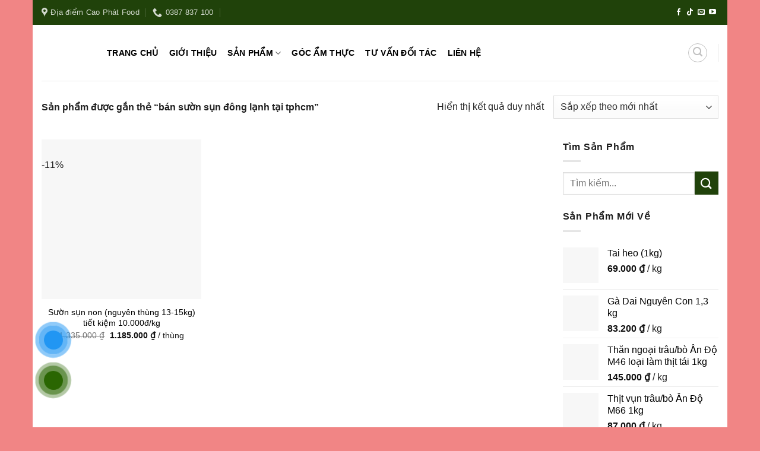

--- FILE ---
content_type: text/html; charset=UTF-8
request_url: https://caophatfood.vn/tu-khoa/ban-suon-sun-dong-lanh-tai-tphcm/
body_size: 31345
content:
<!DOCTYPE html>
<!--[if IE 9 ]><html lang="vi" class="ie9 loading-site no-js"> <![endif]-->
<!--[if IE 8 ]><html lang="vi" class="ie8 loading-site no-js"> <![endif]-->
<!--[if (gte IE 9)|!(IE)]><!--><html lang="vi" class="loading-site no-js"> <!--<![endif]--><head><script data-no-optimize="1">var litespeed_docref=sessionStorage.getItem("litespeed_docref");litespeed_docref&&(Object.defineProperty(document,"referrer",{get:function(){return litespeed_docref}}),sessionStorage.removeItem("litespeed_docref"));</script> <meta charset="UTF-8" /><link rel="profile" href="http://gmpg.org/xfn/11" /><link rel="pingback" href="https://caophatfood.vn/xmlrpc.php" /> <script type="litespeed/javascript">(function(html){html.className=html.className.replace(/\bno-js\b/,'js')})(document.documentElement)</script> <meta name='robots' content='index, follow, max-image-preview:large, max-snippet:-1, max-video-preview:-1' /><style>img:is([sizes="auto" i], [sizes^="auto," i]) { contain-intrinsic-size: 3000px 1500px }</style><meta name="viewport" content="width=device-width, initial-scale=1, maximum-scale=1" /><meta name="google-site-verification" content="Zp2Ry9ydYRarMwdZOsfAuFGg_1BqcOL8hh7YATcho-Q" /> <script type="litespeed/javascript">window._wca=window._wca||[]</script> <title>bán sườn sụn đông lạnh tại tphcm Archives - Cao Phát Food</title><link rel="canonical" href="https://caophatfood.vn/tu-khoa/ban-suon-sun-dong-lanh-tai-tphcm/" /><meta property="og:locale" content="vi_VN" /><meta property="og:type" content="article" /><meta property="og:title" content="bán sườn sụn đông lạnh tại tphcm Archives - Cao Phát Food" /><meta property="og:url" content="https://caophatfood.vn/tu-khoa/ban-suon-sun-dong-lanh-tai-tphcm/" /><meta property="og:site_name" content="Cao Phát Food" /><meta property="og:image" content="https://caophatfood.vn/wp-content/uploads/2021/04/logo-cong-ty.png" /><meta property="og:image:width" content="2500" /><meta property="og:image:height" content="2500" /><meta property="og:image:type" content="image/png" /><meta name="twitter:card" content="summary_large_image" /> <script type="application/ld+json" class="yoast-schema-graph">{"@context":"https://schema.org","@graph":[{"@type":"CollectionPage","@id":"https://caophatfood.vn/tu-khoa/ban-suon-sun-dong-lanh-tai-tphcm/","url":"https://caophatfood.vn/tu-khoa/ban-suon-sun-dong-lanh-tai-tphcm/","name":"bán sườn sụn đông lạnh tại tphcm Archives - Cao Phát Food","isPartOf":{"@id":"https://caophatfood.vn/#website"},"primaryImageOfPage":{"@id":"https://caophatfood.vn/tu-khoa/ban-suon-sun-dong-lanh-tai-tphcm/#primaryimage"},"image":{"@id":"https://caophatfood.vn/tu-khoa/ban-suon-sun-dong-lanh-tai-tphcm/#primaryimage"},"thumbnailUrl":"https://caophatfood.vn/wp-content/uploads/2021/05/4.jpg","breadcrumb":{"@id":"https://caophatfood.vn/tu-khoa/ban-suon-sun-dong-lanh-tai-tphcm/#breadcrumb"},"inLanguage":"vi"},{"@type":"ImageObject","inLanguage":"vi","@id":"https://caophatfood.vn/tu-khoa/ban-suon-sun-dong-lanh-tai-tphcm/#primaryimage","url":"https://caophatfood.vn/wp-content/uploads/2021/05/4.jpg","contentUrl":"https://caophatfood.vn/wp-content/uploads/2021/05/4.jpg","width":900,"height":900,"caption":"SƯỜN SỤN BRAZIL CAO PHÁT FOOD"},{"@type":"BreadcrumbList","@id":"https://caophatfood.vn/tu-khoa/ban-suon-sun-dong-lanh-tai-tphcm/#breadcrumb","itemListElement":[{"@type":"ListItem","position":1,"name":"Trang chủ","item":"https://caophatfood.vn/"},{"@type":"ListItem","position":2,"name":"bán sườn sụn đông lạnh tại tphcm"}]},{"@type":"WebSite","@id":"https://caophatfood.vn/#website","url":"https://caophatfood.vn/","name":"Cao Phát Food","description":"Ngon - Chất lượng - Uy tín","publisher":{"@id":"https://caophatfood.vn/#organization"},"potentialAction":[{"@type":"SearchAction","target":{"@type":"EntryPoint","urlTemplate":"https://caophatfood.vn/?s={search_term_string}"},"query-input":{"@type":"PropertyValueSpecification","valueRequired":true,"valueName":"search_term_string"}}],"inLanguage":"vi"},{"@type":"Organization","@id":"https://caophatfood.vn/#organization","name":"CÔNG TY TNHH THƯƠNG MẠI DỊCH VỤ CAO PHÁT FOOD","url":"https://caophatfood.vn/","logo":{"@type":"ImageObject","inLanguage":"vi","@id":"https://caophatfood.vn/#/schema/logo/image/","url":"https://caophatfood.vn/wp-content/uploads/2022/05/logo.png","contentUrl":"https://caophatfood.vn/wp-content/uploads/2022/05/logo.png","width":600,"height":599,"caption":"CÔNG TY TNHH THƯƠNG MẠI DỊCH VỤ CAO PHÁT FOOD"},"image":{"@id":"https://caophatfood.vn/#/schema/logo/image/"},"sameAs":["https://www.facebook.com/tongkhothucphamnhapkhaucaophatfood","https://www.youtube.com/c/caophatfood/videos"]}]}</script> <link rel='dns-prefetch' href='//www.googletagmanager.com' /><link rel='dns-prefetch' href='//stats.wp.com' /><link rel='dns-prefetch' href='//fonts.googleapis.com' /><link rel='preconnect' href='//c0.wp.com' /><link rel="alternate" type="application/rss+xml" title="Dòng thông tin Cao Phát Food &raquo;" href="https://caophatfood.vn/feed/" /><link rel="alternate" type="application/rss+xml" title="Cao Phát Food &raquo; Dòng bình luận" href="https://caophatfood.vn/comments/feed/" /><link rel="alternate" type="application/rss+xml" title="Nguồn cấp Cao Phát Food &raquo; bán sườn sụn đông lạnh tại tphcm Thẻ" href="https://caophatfood.vn/tu-khoa/ban-suon-sun-dong-lanh-tai-tphcm/feed/" /><style id="litespeed-ccss">.screen-reader-text{clip:rect(1px,1px,1px,1px);word-wrap:normal!important;border:0;-webkit-clip-path:inset(50%);clip-path:inset(50%);height:1px;margin:-1px;overflow:hidden;overflow-wrap:normal!important;padding:0;position:absolute!important;width:1px}.woocommerce form .form-row .required{visibility:visible}#button-contact-vr{position:fixed;bottom:0;z-index:99999}#button-contact-vr .button-contact{position:relative;margin-top:-5px}#button-contact-vr .button-contact .phone-vr{position:relative;visibility:visible;background-color:#fff0;width:90px;height:90px;z-index:11;-webkit-backface-visibility:hidden;-webkit-transform:translateZ(0);left:0;bottom:0;display:block}.phone-vr-circle-fill{width:65px;height:65px;top:12px;left:12px;position:absolute;box-shadow:0 0 0 0 #c31d1d;background-color:rgb(230 8 8 / .7);border-radius:50%;border:2px solid #fff0;-webkit-animation:phone-vr-circle-fill 2.3s infinite ease-in-out;animation:phone-vr-circle-fill 2.3s infinite ease-in-out;-webkit-transform-origin:50% 50%;-ms-transform-origin:50% 50%;transform-origin:50% 50%;-webkit-animuiion:zoom 1.3s infinite;animation:zoom 1.3s infinite}.phone-vr-img-circle{background-color:#e60808;width:40px;height:40px;line-height:40px;top:25px;left:25px;position:absolute;border-radius:50%;overflow:hidden;display:flex;justify-content:center;-webkit-animation:phonering-alo-circle-img-anim 1s infinite ease-in-out;animation:phone-vr-circle-fill 1s infinite ease-in-out}.phone-vr-img-circle a{display:block;line-height:37px}.phone-vr-img-circle img{max-height:25px;max-width:27px;position:absolute;top:50%;left:50%;transform:translate(-50%,-50%);-moz-transform:translate(-50%,-50%);-webkit-transform:translate(-50%,-50%);-o-transform:translate(-50%,-50%)}@-webkit-keyframes phone-vr-circle-fill{0%{-webkit-transform:rotate(0) scale(1) skew(1deg)}10%{-webkit-transform:rotate(-25deg) scale(1) skew(1deg)}20%{-webkit-transform:rotate(25deg) scale(1) skew(1deg)}30%{-webkit-transform:rotate(-25deg) scale(1) skew(1deg)}40%{-webkit-transform:rotate(25deg) scale(1) skew(1deg)}50%{-webkit-transform:rotate(0) scale(1) skew(1deg)}100%{-webkit-transform:rotate(0) scale(1) skew(1deg)}}@-webkit-keyframes zoom{0%{transform:scale(.9)}70%{transform:scale(1);box-shadow:0 0 0 15px #fff0}100%{transform:scale(.9);box-shadow:0 0 0 0 #fff0}}@keyframes zoom{0%{transform:scale(.9)}70%{transform:scale(1);box-shadow:0 0 0 15px #fff0}100%{transform:scale(.9);box-shadow:0 0 0 0 #fff0}}#zalo-vr .phone-vr-circle-fill{box-shadow:0 0 0 0 #2196F3;background-color:rgb(33 150 243 / .7)}#zalo-vr .phone-vr-img-circle{background-color:#2196F3}html{font-family:sans-serif;-ms-text-size-adjust:100%;-webkit-text-size-adjust:100%}body{margin:0}aside,header,main,nav{display:block}a{background-color:#fff0}b,strong{font-weight:inherit}b,strong{font-weight:bolder}img{border-style:none}button,input,select{font:inherit}button,input,select{overflow:visible}button,select{text-transform:none}button,[type="submit"]{-webkit-appearance:button}button::-moz-focus-inner,input::-moz-focus-inner{border:0;padding:0}button:-moz-focusring,input:-moz-focusring{outline:1px dotted ButtonText}[type="checkbox"]{-webkit-box-sizing:border-box;box-sizing:border-box;padding:0}[type="search"]{-webkit-appearance:textfield}[type="search"]::-webkit-search-cancel-button,[type="search"]::-webkit-search-decoration{-webkit-appearance:none}*,*:before,*:after{-webkit-box-sizing:border-box;box-sizing:border-box}html{-webkit-box-sizing:border-box;box-sizing:border-box;background-attachment:fixed}body{color:#777;scroll-behavior:smooth;-webkit-font-smoothing:antialiased;-moz-osx-font-smoothing:grayscale}img{max-width:100%;height:auto;display:inline-block;vertical-align:middle}a,button,input{-ms-touch-action:manipulation;touch-action:manipulation}ins{text-decoration:none}.col{position:relative;margin:0;padding:0 15px 30px;width:100%}.col-inner{position:relative;margin-left:auto;margin-right:auto;width:100%;background-position:50% 50%;background-size:cover;background-repeat:no-repeat;-webkit-box-flex:1;-ms-flex:1 0 auto;flex:1 0 auto}@media screen and (min-width:850px){.col:first-child .col-inner{margin-left:auto;margin-right:0}.col+.col .col-inner{margin-right:auto;margin-left:0}}@media screen and (max-width:849px){.col{padding-bottom:30px}}@media screen and (min-width:850px){.row-divided>.col+.col:not(.large-12){border-left:1px solid #ececec}}.small-12{max-width:100%;-ms-flex-preferred-size:100%;flex-basis:100%}.small-columns-2>.col{max-width:50%;-ms-flex-preferred-size:50%;flex-basis:50%}@media screen and (min-width:550px){.medium-6{max-width:50%;-ms-flex-preferred-size:50%;flex-basis:50%}.medium-columns-3>.col{max-width:33.33333%;-ms-flex-preferred-size:33.33333%;flex-basis:33.33333%}}@media screen and (min-width:850px){.large-3{max-width:25%;-ms-flex-preferred-size:25%;flex-basis:25%}.large-6{max-width:50%;-ms-flex-preferred-size:50%;flex-basis:50%}.large-9{max-width:75%;-ms-flex-preferred-size:75%;flex-basis:75%}.large-12{max-width:100%;-ms-flex-preferred-size:100%;flex-basis:100%}.large-columns-3>.col{max-width:33.33333%;-ms-flex-preferred-size:33.33333%;flex-basis:33.33333%}}body,.container,.row{width:100%;margin-left:auto;margin-right:auto}.container{padding-left:15px;padding-right:15px}.container,.row{max-width:1080px}.row.row-collapse{max-width:1050px}.row.row-small{max-width:1065px}.row.row-large{max-width:1110px}body.boxed,body.boxed header,body.boxed .header-wrapper{max-width:1170px}.flex-row{-js-display:flex;display:-webkit-box;display:-ms-flexbox;display:flex;-webkit-box-orient:horizontal;-webkit-box-direction:normal;-ms-flex-flow:row nowrap;flex-flow:row nowrap;-webkit-box-align:center;-ms-flex-align:center;align-items:center;-webkit-box-pack:justify;-ms-flex-pack:justify;justify-content:space-between;width:100%}.text-center .flex-row{-webkit-box-pack:center;-ms-flex-pack:center;justify-content:center}.header .flex-row{height:100%}.flex-col{max-height:100%}.flex-grow{-webkit-box-flex:1;-ms-flex:1;flex:1;-ms-flex-negative:1;-ms-flex-preferred-size:auto!important}.flex-center{margin:0 auto}.flex-left{margin-right:auto}.flex-right{margin-left:auto}@media (max-width:849px){.medium-flex-wrap{-webkit-box-orient:vertical;-webkit-box-direction:normal;-ms-flex-flow:column wrap;flex-flow:column wrap}.medium-flex-wrap .flex-col{padding-top:5px;padding-bottom:5px;-webkit-box-flex:0;-ms-flex-positive:0;flex-grow:0;width:100%}}@media (min-width:850px){.col2-set{-js-display:flex;display:-webkit-box;display:-ms-flexbox;display:flex}.col2-set>div+div{padding-left:30px}}@media all and (-ms-high-contrast:none){.nav>li>a>i{top:-1px}}.row{width:100%;-js-display:flex;display:-webkit-box;display:-ms-flexbox;display:flex;-webkit-box-orient:horizontal;-webkit-box-direction:normal;-ms-flex-flow:row wrap;flex-flow:row wrap}.row .row:not(.row-collapse),.container .row:not(.row-collapse),.lightbox-content .row:not(.row-collapse){padding-left:0;padding-right:0;margin-left:-15px;margin-right:-15px;width:auto}.row-collapse{padding:0}.row-collapse>.col{padding:0!important}.row .row-small:not(.row-collapse){margin-left:-10px;margin-right:-10px;margin-bottom:0}.row-small>.col{padding:0 9.8px 19.6px;margin-bottom:0}@media screen and (min-width:850px){.row-large{padding-left:0;padding-right:0}.row .row-large:not(.row-collapse),.container .row-large:not(.row-collapse){margin-left:-30px;margin-right:-30px;margin-bottom:0}.row-large>.col{padding:0 30px 30px;margin-bottom:0}}.nav-dropdown{position:absolute;min-width:260px;max-height:0;z-index:9;padding:20px 0 20px;opacity:0;margin:0;color:#777;background-color:#fff;text-align:left;display:table;left:-99999px}.nav-dropdown:after{visibility:hidden;display:block;content:"";clear:both;height:0}.nav-dropdown li{display:block;margin:0;vertical-align:top}.nav-dropdown>li.html{min-width:260px}.nav-dropdown-default{padding:20px}.menu-item-has-block .nav-dropdown{display:block;padding:0}.nav-dropdown-has-arrow li.has-dropdown:after,.nav-dropdown-has-arrow li.has-dropdown:before{bottom:-2px;z-index:10;opacity:0;left:50%;border:solid #fff0;content:'';height:0;width:0;position:absolute}.nav-dropdown-has-arrow li.has-dropdown:after{border-color:#fff0;border-bottom-color:#fff;border-width:8px;margin-left:-8px}.nav-dropdown-has-arrow li.has-dropdown:before{z-index:-999;border-width:11px;margin-left:-11px}.nav-dropdown-has-arrow li.has-dropdown.menu-item-design-full-width:after,.nav-dropdown-has-arrow li.has-dropdown.menu-item-design-full-width:before{display:none}.nav-dropdown-has-shadow .nav-dropdown{-webkit-box-shadow:1px 1px 15px rgb(0 0 0 / .15);box-shadow:1px 1px 15px rgb(0 0 0 / .15)}.nav-dropdown-has-arrow.nav-dropdown-has-border li.has-dropdown:before{border-bottom-color:#ddd}.nav-dropdown-has-border .nav-dropdown{border:2px solid #ddd}.nav p{margin:0;padding-bottom:0}.nav,.nav ul:not(.nav-dropdown){margin:0;padding:0}.nav{width:100%;position:relative;display:inline-block;display:-webkit-box;display:-ms-flexbox;display:flex;-webkit-box-orient:horizontal;-webkit-box-direction:normal;-ms-flex-flow:row wrap;flex-flow:row wrap;-webkit-box-align:center;-ms-flex-align:center;align-items:center}.nav>li{display:inline-block;list-style:none;margin:0;padding:0;position:relative;margin:0 7px}.nav>li>a{padding:10px 0;display:inline-block;display:-webkit-inline-box;display:-ms-inline-flexbox;display:inline-flex;-ms-flex-wrap:wrap;flex-wrap:wrap;-webkit-box-align:center;-ms-flex-align:center;align-items:center}.nav-small .nav>li>a,.nav.nav-small>li>a{vertical-align:top;padding-top:5px;padding-bottom:5px;font-weight:400}.nav-small.nav>li.html{font-size:.75em}.nav-center{-webkit-box-pack:center;-ms-flex-pack:center;justify-content:center}.nav-left{-webkit-box-pack:start;-ms-flex-pack:start;justify-content:flex-start}.nav-right{-webkit-box-pack:end;-ms-flex-pack:end;justify-content:flex-end}@media (max-width:849px){.medium-nav-center{-webkit-box-pack:center;-ms-flex-pack:center;justify-content:center}}.nav>li>a{color:rgb(102 102 102 / .85)}.nav li:first-child{margin-left:0!important}.nav li:last-child{margin-right:0!important}.nav-uppercase>li>a{letter-spacing:.02em;text-transform:uppercase;font-weight:bolder}@media (min-width:850px){.nav-divided>li{margin:0 .7em}.nav-divided>li+li>a:after{content:"";position:absolute;top:50%;width:1px;border-left:1px solid rgb(0 0 0 / .1);height:15px;margin-top:-7px;left:-1em}}li.html form,li.html input{margin:0}.nav.nav-vertical{-webkit-box-orient:vertical;-webkit-box-direction:normal;-ms-flex-flow:column;flex-flow:column}.nav.nav-vertical li{list-style:none;margin:0;width:100%}.nav-vertical li li{font-size:1em;padding-left:.5em}.nav-vertical>li{display:-webkit-box;display:-ms-flexbox;display:flex;-webkit-box-orient:horizontal;-webkit-box-direction:normal;-ms-flex-flow:row wrap;flex-flow:row wrap;-webkit-box-align:center;-ms-flex-align:center;align-items:center}.nav-vertical>li ul{width:100%}.nav-vertical>li>ul>li a,.nav-vertical>li>a{display:-webkit-box;display:-ms-flexbox;display:flex;-webkit-box-align:center;-ms-flex-align:center;align-items:center;width:auto;-webkit-box-flex:1;-ms-flex-positive:1;flex-grow:1}.nav-vertical>li.html{padding-top:1em;padding-bottom:1em}.nav-vertical>li>ul li a{color:#666}.nav-vertical>li>ul{margin:0 0 2em;padding-left:1em}.nav .children{position:fixed;opacity:0;left:-99999px;-webkit-transform:translateX(-10px);-ms-transform:translateX(-10px);transform:translateX(-10px)}.nav-sidebar.nav-vertical>li+li{border-top:1px solid #ececec}.nav-vertical>li+li{border-top:1px solid #ececec}.nav-vertical .social-icons{display:block;width:100%}.badge-container{margin:30px 0 0 0}.box{width:100%;position:relative;margin:0 auto}.box a{display:inline-block}.box-image>a,.box-image>div>a{display:block}.box-text{padding-top:.7em;padding-bottom:1.4em;position:relative;width:100%;font-size:.9em}@media (max-width:549px){.box-text{font-size:85%}}.box-image{position:relative;height:auto;margin:0 auto;overflow:hidden}.box-text.text-center{padding-left:10px;padding-right:10px}.box-image img{max-width:100%;width:100%;margin:0 auto}.button,button{position:relative;display:inline-block;background-color:#fff0;text-transform:uppercase;font-size:.97em;letter-spacing:.03em;font-weight:bolder;text-align:center;color:currentColor;text-decoration:none;border:1px solid #fff0;vertical-align:middle;border-radius:0;margin-top:0;margin-right:1em;text-shadow:none;line-height:2.4em;min-height:2.5em;padding:0 1.2em;max-width:100%;text-rendering:optimizeLegibility;-webkit-box-sizing:border-box;box-sizing:border-box}.button span{display:inline-block;line-height:1.6}.button.is-outline{line-height:2.19em}.button{color:#fff;background-color:#446084;background-color:var(--primary-color);border-color:rgb(0 0 0 / .05)}.button.is-outline{border:2px solid currentColor;background-color:#fff0}.dark .button{color:#fff}.is-outline{color:silver}.primary{background-color:#446084}.secondary{background-color:#d26e4b}.text-center .button:first-of-type{margin-left:0!important}.text-center .button:last-of-type{margin-right:0!important}.header-button{display:inline-block}.header-button .button{margin:0}.flex-col button,.flex-col .button,.flex-col input{margin-bottom:0}.is-divider{height:3px;display:block;background-color:rgb(0 0 0 / .1);margin:1em 0 1em;width:100%;max-width:30px}.widget .is-divider{margin-top:.66em}form{margin-bottom:0}input[type='email'],input[type='search'],input[type='text'],input[type='password'],select{-webkit-box-sizing:border-box;box-sizing:border-box;border:1px solid #ddd;padding:0 .75em;height:2.507em;font-size:.97em;border-radius:0;max-width:100%;width:100%;vertical-align:middle;background-color:#fff;color:#333;-webkit-box-shadow:inset 0 1px 2px rgb(0 0 0 / .1);box-shadow:inset 0 1px 2px rgb(0 0 0 / .1)}input[type='email'],input[type='search'],input[type='text']{-webkit-appearance:none;-moz-appearance:none;appearance:none}label{font-weight:700;display:block;font-size:.9em;margin-bottom:.4em}input[type='checkbox']{display:inline;margin-right:10px;font-size:16px}select{-webkit-box-shadow:inset 0 -1.4em 1em 0 rgb(0 0 0 / .02);box-shadow:inset 0 -1.4em 1em 0 rgb(0 0 0 / .02);background-color:#fff;-webkit-appearance:none;-moz-appearance:none;background-image:url("data:image/svg+xml;charset=utf8, %3Csvg xmlns='http://www.w3.org/2000/svg' width='24' height='24' viewBox='0 0 24 24' fill='none' stroke='%23333' stroke-width='2' stroke-linecap='round' stroke-linejoin='round' class='feather feather-chevron-down'%3E%3Cpolyline points='6 9 12 15 18 9'%3E%3C/polyline%3E%3C/svg%3E");background-position:right .45em top 50%;background-repeat:no-repeat;padding-right:1.4em;background-size:auto 16px;border-radius:0;display:block}@media screen and (-ms-high-contrast:active),(-ms-high-contrast:none){select::-ms-expand{display:none}}.form-flat input:not([type="submit"]){background-color:rgb(0 0 0 / .03);-webkit-box-shadow:none;box-shadow:none;border-color:rgb(0 0 0 / .09);color:currentColor!important;border-radius:99px}.form-flat button,.form-flat input{border-radius:99px}.form-flat .flex-row .flex-col{padding-right:4px}.dark .form-flat input:not([type="submit"]){background-color:rgb(255 255 255 / .2)!important;border-color:rgb(255 255 255 / .09);color:#FFF}.dark .form-flat input::-webkit-input-placeholder{color:#FFF}.form-flat .button.icon{color:currentColor!important;border-color:transparent!important;background-color:transparent!important;-webkit-box-shadow:none;box-shadow:none}i[class^="icon-"],i[class*=" icon-"]{font-family:'fl-icons'!important;font-display:block;speak:none!important;margin:0;padding:0;display:inline-block;font-style:normal!important;font-weight:normal!important;font-variant:normal!important;text-transform:none!important;position:relative;line-height:1.2}button i,.button i{vertical-align:middle;top:-1.5px}a.icon:not(.button){font-family:sans-serif;margin-left:.25em;margin-right:.25em;font-size:1.2em}.header a.icon:not(.button){margin-left:.3em;margin-right:.3em}.header .nav-small a.icon:not(.button){font-size:1em}.button.icon{margin-left:.12em;margin-right:.12em;min-width:2.5em;padding-left:.6em;padding-right:.6em;display:inline-block}.button.icon i{font-size:1.2em}.button.icon.is-small{border-width:1px}.button.icon.is-small i{top:-1px}.button.icon.circle{padding-left:0;padding-right:0}.button.icon.circle>i{margin:0 8px}.button.icon.circle>i:only-child{margin:0}.nav>li>a>i{vertical-align:middle;font-size:20px}.nav>li>a>i+span{margin-left:5px}.nav>li>a>i.icon-menu{font-size:1.9em}.nav>li.has-icon>a>i{min-width:1em}.has-dropdown .icon-angle-down{font-size:16px;margin-left:.2em;opacity:.6}[data-icon-label]{position:relative}[data-icon-label="0"]:after{display:none}[data-icon-label]:after{content:attr(data-icon-label);position:absolute;font-style:normal;font-family:Arial,Sans-serif!important;top:-10px;right:-10px;font-weight:bolder;background-color:#d26e4b;-webkit-box-shadow:1px 1px 3px 0 rgb(0 0 0 / .3);box-shadow:1px 1px 3px 0 rgb(0 0 0 / .3);font-size:11px;padding-left:2px;padding-right:2px;opacity:.9;line-height:17px;letter-spacing:-.5px;height:17px;min-width:17px;border-radius:99px;color:#fff;text-align:center;z-index:1}.button [data-icon-label]:after{top:-12px;right:-12px}img{opacity:1}.img img{width:100%}.lazy-load{background-color:rgb(0 0 0 / .03)}.image-cover{position:relative;height:auto;overflow:hidden;padding-top:100%;background-position:50% 50%;background-size:cover}img.back-image,.image-cover img,.has-equal-box-heights .box-image img{right:0;width:100%;height:100%;bottom:0;left:0;top:0;position:absolute;-o-object-position:50% 50%;object-position:50% 50%;-o-object-fit:cover;object-fit:cover;font-family:'object-fit: cover;'}.has-equal-box-heights .box-image{padding-top:100%}.image-tools{padding:10px;position:absolute}.image-tools.bottom.left{padding-top:0;padding-right:0}.image-tools.top.right{padding-bottom:0;padding-left:0}@media only screen and (max-device-width:1024px){.image-tools{opacity:1!important;padding:5px}}.lightbox-content{background-color:#fff;max-width:875px;margin:0 auto;-webkit-transform:translateZ(0);transform:translateZ(0);-webkit-box-shadow:3px 3px 20px 0 rgb(0 0 0 / .15);box-shadow:3px 3px 20px 0 rgb(0 0 0 / .15);position:relative}.lightbox-content .lightbox-inner{padding:30px 20px}.mfp-hide{display:none!important}.ux-menu-link{-webkit-box-align:center;-ms-flex-align:center;align-items:center}.ux-menu.ux-menu--divider-solid .ux-menu-link:not(:last-of-type) .ux-menu-link__link{border-bottom-style:solid}.ux-menu-link__link{-webkit-box-flex:1;-ms-flex:1;flex:1;min-height:2.5em;-webkit-box-align:baseline;-ms-flex-align:baseline;align-items:baseline;padding-top:.3em;padding-bottom:.3em;color:currentColor;border-bottom-color:#ececec;border-bottom-width:1px}.ux-menu-link__icon{width:16px;-ms-flex-negative:0;flex-shrink:0;vertical-align:middle}.ux-menu-link__icon+.ux-menu-link__text{padding-left:.5em}.stack{--stack-gap:0;-js-display:flex;display:-webkit-box;display:-ms-flexbox;display:flex}.stack-col{-webkit-box-orient:vertical;-webkit-box-direction:normal;-ms-flex-direction:column;flex-direction:column}.stack-col>*{margin:0!important}.stack-col>*~*{margin-top:var(--stack-gap)!important}.justify-start{-webkit-box-pack:start;-ms-flex-pack:start;justify-content:flex-start}label{color:#222}a{color:#334862;text-decoration:none}a.plain{color:currentColor}ul{list-style:disc}ul{margin-top:0;padding:0}ul ul{margin:1.5em 0 1.5em 3em}li{margin-bottom:.6em}.button,button,input,select{margin-bottom:1em}form,p,ul{margin-bottom:1.3em}form p{margin-bottom:.5em}body{line-height:1.6}h3,h4{color:#555;width:100%;margin-top:0;margin-bottom:.5em;text-rendering:optimizeSpeed}h3{font-size:1.25em}h4{font-size:1.125em}@media (max-width:549px){h3{font-size:1em}}p{margin-top:0}.uppercase,span.widget-title{line-height:1.05;letter-spacing:.05em;text-transform:uppercase}span.widget-title{font-size:1em;font-weight:600}.is-normal{font-weight:400}.uppercase{line-height:1.2;text-transform:uppercase}.is-large{font-size:1.15em}.is-small,.is-small.button{font-size:.8em}@media (max-width:549px){.is-large{font-size:1em}}.box-text a:not(.button){line-height:1.3;margin-top:.1em;margin-bottom:.1em}.box-text p{margin-top:.1em;margin-bottom:.1em}.nav>li>a{font-size:.8em}.nav>li.html{font-size:.85em}.nav-size-medium>li>a{font-size:.9em}.nav-spacing-medium>li{margin:0 9px}.container:after,.row:after{content:"";display:table;clear:both}@media (max-width:549px){.hide-for-small{display:none!important}}@media (min-width:850px){.show-for-medium{display:none!important}}@media (max-width:849px){.hide-for-medium{display:none!important}.medium-text-center{text-align:center!important;width:100%!important;float:none!important}}.full-width{width:100%!important;max-width:100%!important;padding-left:0!important;padding-right:0!important;display:block}.mb-0{margin-bottom:0!important}.ml-0{margin-left:0!important}.pb-0{padding-bottom:0!important}.inner-padding{padding:30px}.text-left{text-align:left}.text-center{text-align:center}.text-center>div,.text-center .is-divider{margin-left:auto;margin-right:auto}.relative{position:relative!important}.absolute{position:absolute!important}.fixed{position:fixed!important;z-index:12}.top{top:0}.right{right:0}.left{left:0}.bottom{bottom:0}.fill{position:absolute;top:0;left:0;height:100%;right:0;bottom:0;padding:0!important;margin:0!important}.circle{border-radius:999px!important;-o-object-fit:cover;object-fit:cover}.round{border-radius:5px}.z-1{z-index:21}.z-top{z-index:9995}.flex{display:-webkit-box;display:-ms-flexbox;display:flex;-js-display:flex}.inline-block{display:inline-block}.no-scrollbar{-ms-overflow-style:-ms-autohiding-scrollbar;scrollbar-width:none}.no-scrollbar::-webkit-scrollbar{width:0px!important;height:0px!important}.screen-reader-text{clip:rect(1px,1px,1px,1px);position:absolute!important;height:1px;width:1px;overflow:hidden}.show-on-hover,.hover-slide-in{opacity:0;-webkit-filter:blur(0);filter:blur(0)}.hover-slide-in{-webkit-transform:translateY(100%) translateZ(0);transform:translateY(100%) translateZ(0)}.dark{color:#f1f1f1}.dark label{color:#fff}.nav-dark .nav>li>a{color:rgb(255 255 255 / .8)}.nav-dark .nav-divided>li+li>a:after{border-color:rgb(255 255 255 / .2)}.nav-dark .nav>li.html{color:#fff}html{overflow-x:hidden}@media (max-width:849px){body{overflow-x:hidden}}#wrapper,#main{background-color:#fff;position:relative}.header,.header-wrapper{width:100%;z-index:30;position:relative;background-size:cover;background-position:50% 0}.header-bg-color{background-color:rgb(255 255 255 / .9)}.header-top{display:-webkit-box;display:-ms-flexbox;display:flex;-webkit-box-align:center;-ms-flex-align:center;align-items:center;-ms-flex-wrap:no-wrap;flex-wrap:no-wrap}.header-bg-image,.header-bg-color{background-position:50% 0}.header-top{background-color:#446084;z-index:11;position:relative;min-height:20px}.header-main{z-index:10;position:relative}.top-divider{margin-bottom:-1px;border-top:1px solid currentColor;opacity:.1}.nav>li.header-divider{border-left:1px solid rgb(0 0 0 / .1);height:30px;vertical-align:middle;position:relative;margin:0 7.5px}.widget{margin-bottom:1.5em}.widget ul{margin:0}.widget li{list-style:none}.widget>ul>li{list-style:none;margin-bottom:.3em;text-align:left;margin:0}.widget>ul>li>a{display:inline-block;padding:6px 0;-webkit-box-flex:1;-ms-flex:1;flex:1}.widget>ul>li:before{font-family:'fl-icons';display:inline-block;opacity:.6;margin-right:6px}.widget>ul>li+li{border-top:1px solid #ececec}.breadcrumbs{color:#222;font-weight:700;letter-spacing:0;padding:0}html{background-color:#5b5b5b}.back-to-top{margin:0;opacity:0;bottom:20px;right:20px;-webkit-transform:translateY(30%);-ms-transform:translateY(30%);transform:translateY(30%)}.logo{line-height:1;margin:0}.logo a{text-decoration:none;display:block;color:#446084;font-size:32px;text-transform:uppercase;font-weight:bolder;margin:0}.logo img{display:block;width:auto}.header-logo-dark{display:none!important}.logo-left .logo{margin-left:0;margin-right:30px}@media screen and (max-width:849px){.header-inner .nav{-ms-flex-wrap:nowrap;flex-wrap:nowrap}.medium-logo-center .flex-left{-webkit-box-ordinal-group:2;-ms-flex-order:1;order:1;-webkit-box-flex:1;-ms-flex:1 1 0%;flex:1 1 0%}.medium-logo-center .logo{-webkit-box-ordinal-group:3;-ms-flex-order:2;order:2;text-align:center;margin:0 15px}.medium-logo-center .logo img{margin:0 auto}.medium-logo-center .flex-right{-webkit-box-flex:1;-ms-flex:1 1 0%;flex:1 1 0%;-webkit-box-ordinal-group:4;-ms-flex-order:3;order:3}}.page-title{position:relative}.page-title-inner{position:relative;padding-top:20px;min-height:60px}.page-title-inner select,.page-title-inner form,.page-title-inner p{margin-top:0;margin-bottom:0}.sidebar-menu .search-form{display:block!important}.searchform-wrapper form{margin-bottom:0}.sidebar-menu .search-form{padding:5px 0;width:100%}.searchform{position:relative}.searchform .button.icon{margin:0}.searchform .button.icon i{font-size:1.2em}.searchform-wrapper{width:100%}.searchform-wrapper.form-flat .flex-col:last-of-type{margin-left:-2.9em}.col .live-search-results{text-align:left;color:#111;top:105%;-webkit-box-shadow:0 0 10px 0 rgb(0 0 0 / .1);box-shadow:0 0 10px 0 rgb(0 0 0 / .1);left:0;right:0;background-color:rgb(255 255 255 / .95);position:absolute}#search-lightbox{font-size:1.5em;margin:0 auto;max-width:600px}.section-title b{display:block;-webkit-box-flex:1;-ms-flex:1;flex:1;height:2px;opacity:.1;background-color:currentColor}.section-title-normal b{display:none}.icon-user:before{content:"\e901"}.icon-shopping-cart:before{content:"\e908"}.icon-phone:before{content:"\e600"}.icon-menu:before{content:"\e800"}.icon-equalizer:before{content:"\e992"}.icon-angle-right:before{content:"\f105"}.icon-angle-up:before{content:"\f106"}.icon-angle-down:before{content:"\f107"}.icon-envelop:before{content:"\e003"}.icon-facebook:before{content:"\e002"}.icon-tiktok:before{content:"\e90b"}.icon-search:before{content:"\e012"}.icon-map-pin-fill:before{content:"\e009"}.icon-youtube:before{content:"\e018"}.social-icons{display:inline-block;vertical-align:middle;font-size:.85em;color:#999}.html .social-icons{font-size:1em}.social-icons i{min-width:1em}.nav-dark .social-icons{color:#FFF}.category-page-row{padding-top:30px}.woocommerce-result-count{display:inline-block;margin:0 1em 0 auto}.woocommerce-ordering,.woocommerce-ordering select{margin:5px 0;display:inline-block}.grid-tools{display:-webkit-box;display:-ms-flexbox;display:flex;width:100%;padding:0!important;margin-bottom:-1px;-webkit-backface-visibility:hidden;backface-visibility:hidden;white-space:nowrap}@media (max-width:849px){.category-filter-row{padding:10px 0}}.filter-button{display:inline-block;margin-top:.5em}.woocommerce-form-login .button{margin-bottom:0}.woocommerce-privacy-policy-text{font-size:85%}p.form-row-wide{clear:both}.woocommerce-form-register .woocommerce-privacy-policy-text{margin-bottom:1.5em}.price{line-height:1}.price-wrapper .price{display:block}span.amount{white-space:nowrap;color:#111;font-weight:700}del span.amount{opacity:.6;font-weight:400;margin-right:.3em}ul.product_list_widget li{list-style:none;padding:10px 0 5px 75px;min-height:80px;position:relative;overflow:hidden;vertical-align:top;line-height:1.33}ul.product_list_widget li+li{border-top:1px solid #ececec}ul.product_list_widget li a:not(.remove){display:block;margin-bottom:5px;padding:0;overflow:hidden;-o-text-overflow:ellipsis;text-overflow:ellipsis;line-height:1.3}ul.product_list_widget li img{top:10px;position:absolute;left:0;width:60px;height:60px;margin-bottom:5px;-o-object-fit:cover;object-fit:cover;-o-object-position:50% 50%;object-position:50% 50%}.woocommerce-mini-cart__empty-message{text-align:center}:root{--swiper-theme-color:#007aff}:root{--swiper-navigation-size:44px}:root{--jp-carousel-primary-color:#fff;--jp-carousel-primary-subtle-color:#999;--jp-carousel-bg-color:#000;--jp-carousel-bg-faded-color:#222;--jp-carousel-border-color:#3a3a3a}:root{--jetpack--contact-form--border:1px solid #8c8f94;--jetpack--contact-form--border-color:#8c8f94;--jetpack--contact-form--border-size:1px;--jetpack--contact-form--border-style:solid;--jetpack--contact-form--border-radius:0px;--jetpack--contact-form--input-padding:16px}.screen-reader-text{clip:rect(1px,1px,1px,1px);word-wrap:normal!important;border:0;-webkit-clip-path:inset(50%);clip-path:inset(50%);height:1px;margin:-1px;overflow:hidden;padding:0;position:absolute!important;width:1px}.no-js img.lazyload{display:none}.lazyload{opacity:0}:root{--primary-color:#20420a}html{background-color:rgb(237 88 88 / .73)!important}.container,.row{max-width:1170px}.row.row-collapse{max-width:1140px}.row.row-small{max-width:1162.5px}.row.row-large{max-width:1200px}.header-main{height:94px}#logo img{max-height:94px}#logo{width:80px}#logo img{padding:5px 0}.header-top{min-height:42px}.search-form{width:84%}.header-main .nav>li>a{line-height:16px}@media (max-width:549px){.header-main{height:70px}#logo img{max-height:70px}}.header-top{background-color:#20420a!important}.logo a{color:#20420a}button[type="submit"],.button.submit-button,.button.primary:not(.is-outline),.header-top,.button.primary:not(.is-outline){background-color:#20420a}body{font-size:100%}@media screen and (max-width:549px){body{font-size:100%}}body{font-family:"Quicksand",sans-serif}body{font-weight:500}body{color:#1e1e1e}.nav>li>a{font-family:"Quicksand",sans-serif}.nav>li>a{font-weight:700}h3,h4{font-family:"Quicksand",sans-serif}h3,h4{font-weight:700}h3,h4{color:#20420a}.breadcrumbs{text-transform:none}.nav>li>a{text-transform:none}span.widget-title{text-transform:none}.header:not(.transparent) .header-nav-main.nav>li>a{color:#000}a{color:#000}.has-equal-box-heights .box-image{padding-top:100%}html{background-color:#260000}#col-1218426220>.col-inner{padding:60px 0 0 0}#phone-vr .phone-vr-circle-fill,#phone-vr .phone-vr-img-circle{background-color:#2a6602}#phone-vr .phone-vr-circle-fill{opacity:.7;box-shadow:0 0 0 0 #2a6602}#button-contact-vr{transform:scale(.8)}#button-contact-vr{margin:-10px}#button-contact-vr{bottom:5%}</style><link rel="preload" data-asynced="1" data-optimized="2" as="style" onload="this.onload=null;this.rel='stylesheet'" href="https://caophatfood.vn/wp-content/litespeed/css/37a4939cdd594e733110c1c7c8278ba0.css?ver=91dce" /><script data-optimized="1" type="litespeed/javascript" data-src="https://caophatfood.vn/wp-content/plugins/litespeed-cache/assets/js/css_async.min.js"></script> <style id='classic-theme-styles-inline-css' type='text/css'>/*! This file is auto-generated */
.wp-block-button__link{color:#fff;background-color:#32373c;border-radius:9999px;box-shadow:none;text-decoration:none;padding:calc(.667em + 2px) calc(1.333em + 2px);font-size:1.125em}.wp-block-file__button{background:#32373c;color:#fff;text-decoration:none}</style><link data-asynced="1" as="style" onload="this.onload=null;this.rel='stylesheet'"  rel='preload' id='mediaelement-css' href='https://c0.wp.com/c/6.8.3/wp-includes/js/mediaelement/mediaelementplayer-legacy.min.css' type='text/css' media='all' /><link data-asynced="1" as="style" onload="this.onload=null;this.rel='stylesheet'"  rel='preload' id='wp-mediaelement-css' href='https://c0.wp.com/c/6.8.3/wp-includes/js/mediaelement/wp-mediaelement.min.css' type='text/css' media='all' /><style id='jetpack-sharing-buttons-style-inline-css' type='text/css'>.jetpack-sharing-buttons__services-list{display:flex;flex-direction:row;flex-wrap:wrap;gap:0;list-style-type:none;margin:5px;padding:0}.jetpack-sharing-buttons__services-list.has-small-icon-size{font-size:12px}.jetpack-sharing-buttons__services-list.has-normal-icon-size{font-size:16px}.jetpack-sharing-buttons__services-list.has-large-icon-size{font-size:24px}.jetpack-sharing-buttons__services-list.has-huge-icon-size{font-size:36px}@media print{.jetpack-sharing-buttons__services-list{display:none!important}}.editor-styles-wrapper .wp-block-jetpack-sharing-buttons{gap:0;padding-inline-start:0}ul.jetpack-sharing-buttons__services-list.has-background{padding:1.25em 2.375em}</style><style id='woocommerce-inline-inline-css' type='text/css'>.woocommerce form .form-row .required { visibility: visible; }</style> <script id="woocommerce-google-analytics-integration-gtag-js-after" type="litespeed/javascript">window.dataLayer=window.dataLayer||[];function gtag(){dataLayer.push(arguments)}
for(const mode of[{"analytics_storage":"denied","ad_storage":"denied","ad_user_data":"denied","ad_personalization":"denied","region":["AT","BE","BG","HR","CY","CZ","DK","EE","FI","FR","DE","GR","HU","IS","IE","IT","LV","LI","LT","LU","MT","NL","NO","PL","PT","RO","SK","SI","ES","SE","GB","CH"]}]||[]){gtag("consent","default",{"wait_for_update":500,...mode})}
gtag("js",new Date());gtag("set","developer_id.dOGY3NW",!0);gtag("config","UA-214515471-1",{"track_404":!0,"allow_google_signals":!0,"logged_in":!1,"linker":{"domains":[],"allow_incoming":!1},"custom_map":{"dimension1":"logged_in"}})</script> <script type="litespeed/javascript" data-src="https://c0.wp.com/c/6.8.3/wp-includes/js/jquery/jquery.min.js" id="jquery-core-js"></script> <script type="text/javascript" src="https://c0.wp.com/p/woocommerce/10.4.3/assets/js/jquery-blockui/jquery.blockUI.min.js" id="wc-jquery-blockui-js" defer="defer" data-wp-strategy="defer"></script> <script id="wc-add-to-cart-js-extra" type="litespeed/javascript">var wc_add_to_cart_params={"ajax_url":"\/wp-admin\/admin-ajax.php","wc_ajax_url":"\/?wc-ajax=%%endpoint%%","i18n_view_cart":"Xem gi\u1ecf h\u00e0ng","cart_url":"https:\/\/caophatfood.vn\/gio-hang\/","is_cart":"","cart_redirect_after_add":"yes"}</script> <script type="text/javascript" src="https://c0.wp.com/p/woocommerce/10.4.3/assets/js/frontend/add-to-cart.min.js" id="wc-add-to-cart-js" defer="defer" data-wp-strategy="defer"></script> <script type="text/javascript" src="https://c0.wp.com/p/woocommerce/10.4.3/assets/js/js-cookie/js.cookie.min.js" id="wc-js-cookie-js" defer="defer" data-wp-strategy="defer"></script> <script id="woocommerce-js-extra" type="litespeed/javascript">var woocommerce_params={"ajax_url":"\/wp-admin\/admin-ajax.php","wc_ajax_url":"\/?wc-ajax=%%endpoint%%","i18n_password_show":"Hi\u1ec3n th\u1ecb m\u1eadt kh\u1ea9u","i18n_password_hide":"\u1ea8n m\u1eadt kh\u1ea9u"}</script> <script type="text/javascript" src="https://c0.wp.com/p/woocommerce/10.4.3/assets/js/frontend/woocommerce.min.js" id="woocommerce-js" defer="defer" data-wp-strategy="defer"></script> <script type="text/javascript" src="https://stats.wp.com/s-202603.js" id="woocommerce-analytics-js" defer="defer" data-wp-strategy="defer"></script> <link rel="https://api.w.org/" href="https://caophatfood.vn/wp-json/" /><link rel="alternate" title="JSON" type="application/json" href="https://caophatfood.vn/wp-json/wp/v2/product_tag/2925" /><link rel="EditURI" type="application/rsd+xml" title="RSD" href="https://caophatfood.vn/xmlrpc.php?rsd" /><meta name="generator" content="WordPress 6.8.3" /><meta name="generator" content="WooCommerce 10.4.3" /><meta name="generator" content="Site Kit by Google 1.86.0" /> <script type="litespeed/javascript" data-src="https://www.googletagmanager.com/gtag/js?id=G-T7RRGK8106"></script> <script type="litespeed/javascript">window.dataLayer=window.dataLayer||[];function gtag(){dataLayer.push(arguments)}
gtag('js',new Date());gtag('config','G-T7RRGK8106')</script> <meta name="facebook-domain-verification" content="mp5lo1hfg0sut3z0nnyivjbrbq7gr7" />                 <script type="litespeed/javascript" data-src="//pagead2.googlesyndication.com/pagead/js/adsbygoogle.js"></script> <script type="litespeed/javascript">(adsbygoogle=window.adsbygoogle||[]).push({google_ad_client:"ca-1455102900068042",enable_page_level_ads:!0})</script> 
<style>img#wpstats{display:none}</style> <script type="litespeed/javascript">document.documentElement.className=document.documentElement.className.replace('no-js','js')</script> <style>.no-js img.lazyload { display: none; }
			figure.wp-block-image img.lazyloading { min-width: 150px; }
							.lazyload, .lazyloading { opacity: 0; }
				.lazyloaded {
					opacity: 1;
					transition: opacity 400ms;
					transition-delay: 0ms;
				}</style><style>.bg{opacity: 0; transition: opacity 1s; -webkit-transition: opacity 1s;} .bg-loaded{opacity: 1;}</style><!--[if IE]><link rel="stylesheet" type="text/css" href="https://caophatfood.vn/wp-content/themes/flatsome/assets/css/ie-fallback.css"><script src="//cdnjs.cloudflare.com/ajax/libs/html5shiv/3.6.1/html5shiv.js"></script><script>var head = document.getElementsByTagName('head')[0],style = document.createElement('style');style.type = 'text/css';style.styleSheet.cssText = ':before,:after{content:none !important';head.appendChild(style);setTimeout(function(){head.removeChild(style);}, 0);</script><script src="https://caophatfood.vn/wp-content/themes/flatsome/assets/libs/ie-flexibility.js"></script><![endif]-->	<noscript><style>.woocommerce-product-gallery{ opacity: 1 !important; }</style></noscript> <script  type="litespeed/javascript">!function(f,b,e,v,n,t,s){if(f.fbq)return;n=f.fbq=function(){n.callMethod?n.callMethod.apply(n,arguments):n.queue.push(arguments)};if(!f._fbq)f._fbq=n;n.push=n;n.loaded=!0;n.version='2.0';n.queue=[];t=b.createElement(e);t.async=!0;t.src=v;s=b.getElementsByTagName(e)[0];s.parentNode.insertBefore(t,s)}(window,document,'script','https://connect.facebook.net/en_US/fbevents.js')</script>  <script  type="litespeed/javascript">fbq('init','362913082666980',{},{"agent":"woocommerce-10.4.3-2.6.28"});fbq('track','PageView',{"source":"woocommerce","version":"10.4.3","pluginVersion":"2.6.28"});document.addEventListener('DOMContentLiteSpeedLoaded',function(){jQuery&&jQuery(function($){$(document.body).append('<div class=\"wc-facebook-pixel-event-placeholder\"></div>')})},!1)</script> 
 <script type="litespeed/javascript">(function(w,d,s,l,i){w[l]=w[l]||[];w[l].push({'gtm.start':new Date().getTime(),event:'gtm.js'});var f=d.getElementsByTagName(s)[0],j=d.createElement(s),dl=l!='dataLayer'?'&l='+l:'';j.async=!0;j.src='https://www.googletagmanager.com/gtm.js?id='+i+dl;f.parentNode.insertBefore(j,f)})(window,document,'script','dataLayer','GTM-MZTHMFK')</script> <link rel="icon" href="https://caophatfood.vn/wp-content/uploads/2021/12/cropped-logo-cong-ty-300px-mini-32x32.png" sizes="32x32" /><link rel="icon" href="https://caophatfood.vn/wp-content/uploads/2021/12/cropped-logo-cong-ty-300px-mini-192x192.png" sizes="192x192" /><link rel="apple-touch-icon" href="https://caophatfood.vn/wp-content/uploads/2021/12/cropped-logo-cong-ty-300px-mini-180x180.png" /><meta name="msapplication-TileImage" content="https://caophatfood.vn/wp-content/uploads/2021/12/cropped-logo-cong-ty-300px-mini-270x270.png" /><style id="custom-css" type="text/css">:root {--primary-color: #20420a;}html{background-color:rgba(237,88,88,0.73)!important;}.full-width .ubermenu-nav, .container, .row{max-width: 1170px}.row.row-collapse{max-width: 1140px}.row.row-small{max-width: 1162.5px}.row.row-large{max-width: 1200px}.header-main{height: 94px}#logo img{max-height: 94px}#logo{width:80px;}#logo img{padding:5px 0;}.header-bottom{min-height: 55px}.header-top{min-height: 42px}.transparent .header-main{height: 265px}.transparent #logo img{max-height: 265px}.has-transparent + .page-title:first-of-type,.has-transparent + #main > .page-title,.has-transparent + #main > div > .page-title,.has-transparent + #main .page-header-wrapper:first-of-type .page-title{padding-top: 295px;}.header.show-on-scroll,.stuck .header-main{height:70px!important}.stuck #logo img{max-height: 70px!important}.search-form{ width: 84%;}.header-bottom {background-color: #f1f1f1}.header-main .nav > li > a{line-height: 16px }.header-bottom-nav > li > a{line-height: 16px }@media (max-width: 549px) {.header-main{height: 70px}#logo img{max-height: 70px}}.header-top{background-color:#20420a!important;}/* Color */.accordion-title.active, .has-icon-bg .icon .icon-inner,.logo a, .primary.is-underline, .primary.is-link, .badge-outline .badge-inner, .nav-outline > li.active> a,.nav-outline >li.active > a, .cart-icon strong,[data-color='primary'], .is-outline.primary{color: #20420a;}/* Color !important */[data-text-color="primary"]{color: #20420a!important;}/* Background Color */[data-text-bg="primary"]{background-color: #20420a;}/* Background */.scroll-to-bullets a,.featured-title, .label-new.menu-item > a:after, .nav-pagination > li > .current,.nav-pagination > li > span:hover,.nav-pagination > li > a:hover,.has-hover:hover .badge-outline .badge-inner,button[type="submit"], .button.wc-forward:not(.checkout):not(.checkout-button), .button.submit-button, .button.primary:not(.is-outline),.featured-table .title,.is-outline:hover, .has-icon:hover .icon-label,.nav-dropdown-bold .nav-column li > a:hover, .nav-dropdown.nav-dropdown-bold > li > a:hover, .nav-dropdown-bold.dark .nav-column li > a:hover, .nav-dropdown.nav-dropdown-bold.dark > li > a:hover, .is-outline:hover, .tagcloud a:hover,.grid-tools a, input[type='submit']:not(.is-form), .box-badge:hover .box-text, input.button.alt,.nav-box > li > a:hover,.nav-box > li.active > a,.nav-pills > li.active > a ,.current-dropdown .cart-icon strong, .cart-icon:hover strong, .nav-line-bottom > li > a:before, .nav-line-grow > li > a:before, .nav-line > li > a:before,.banner, .header-top, .slider-nav-circle .flickity-prev-next-button:hover svg, .slider-nav-circle .flickity-prev-next-button:hover .arrow, .primary.is-outline:hover, .button.primary:not(.is-outline), input[type='submit'].primary, input[type='submit'].primary, input[type='reset'].button, input[type='button'].primary, .badge-inner{background-color: #20420a;}/* Border */.nav-vertical.nav-tabs > li.active > a,.scroll-to-bullets a.active,.nav-pagination > li > .current,.nav-pagination > li > span:hover,.nav-pagination > li > a:hover,.has-hover:hover .badge-outline .badge-inner,.accordion-title.active,.featured-table,.is-outline:hover, .tagcloud a:hover,blockquote, .has-border, .cart-icon strong:after,.cart-icon strong,.blockUI:before, .processing:before,.loading-spin, .slider-nav-circle .flickity-prev-next-button:hover svg, .slider-nav-circle .flickity-prev-next-button:hover .arrow, .primary.is-outline:hover{border-color: #20420a}.nav-tabs > li.active > a{border-top-color: #20420a}.widget_shopping_cart_content .blockUI.blockOverlay:before { border-left-color: #20420a }.woocommerce-checkout-review-order .blockUI.blockOverlay:before { border-left-color: #20420a }/* Fill */.slider .flickity-prev-next-button:hover svg,.slider .flickity-prev-next-button:hover .arrow{fill: #20420a;}.success.is-underline:hover,.success.is-outline:hover,.success{background-color: #20420a}.success-color, .success.is-link, .success.is-outline{color: #20420a;}.success-border{border-color: #20420a!important;}/* Color !important */[data-text-color="success"]{color: #20420a!important;}/* Background Color */[data-text-bg="success"]{background-color: #20420a;}body{font-size: 100%;}@media screen and (max-width: 549px){body{font-size: 100%;}}body{font-family:"Quicksand", sans-serif}body{font-weight: 500}body{color: #1e1e1e}.nav > li > a {font-family:"Quicksand", sans-serif;}.mobile-sidebar-levels-2 .nav > li > ul > li > a {font-family:"Quicksand", sans-serif;}.nav > li > a {font-weight: 700;}.mobile-sidebar-levels-2 .nav > li > ul > li > a {font-weight: 700;}h1,h2,h3,h4,h5,h6,.heading-font, .off-canvas-center .nav-sidebar.nav-vertical > li > a{font-family: "Quicksand", sans-serif;}h1,h2,h3,h4,h5,h6,.heading-font,.banner h1,.banner h2{font-weight: 700;}h1,h2,h3,h4,h5,h6,.heading-font{color: #20420a;}.breadcrumbs{text-transform: none;}.nav > li > a, .links > li > a{text-transform: none;}.section-title span{text-transform: none;}h3.widget-title,span.widget-title{text-transform: none;}.alt-font{font-family: "inherit", sans-serif;}.header:not(.transparent) .header-nav-main.nav > li > a {color: #000000;}.header:not(.transparent) .header-nav-main.nav > li > a:hover,.header:not(.transparent) .header-nav-main.nav > li.active > a,.header:not(.transparent) .header-nav-main.nav > li.current > a,.header:not(.transparent) .header-nav-main.nav > li > a.active,.header:not(.transparent) .header-nav-main.nav > li > a.current{color: #20420a;}.header-nav-main.nav-line-bottom > li > a:before,.header-nav-main.nav-line-grow > li > a:before,.header-nav-main.nav-line > li > a:before,.header-nav-main.nav-box > li > a:hover,.header-nav-main.nav-box > li.active > a,.header-nav-main.nav-pills > li > a:hover,.header-nav-main.nav-pills > li.active > a{color:#FFF!important;background-color: #20420a;}a{color: #000000;}a:hover{color: #20420a;}.tagcloud a:hover{border-color: #20420a;background-color: #20420a;}.shop-page-title.featured-title .title-overlay{background-color: rgba(221,51,51,0.3);}.has-equal-box-heights .box-image {padding-top: 100%;}@media screen and (min-width: 550px){.products .box-vertical .box-image{min-width: 247px!important;width: 247px!important;}}.absolute-footer, html{background-color: #260000}button[name='update_cart'] { display: none; }.label-new.menu-item > a:after{content:"New";}.label-hot.menu-item > a:after{content:"Hot";}.label-sale.menu-item > a:after{content:"Sale";}.label-popular.menu-item > a:after{content:"Popular";}</style></head><body class="archive tax-product_tag term-ban-suon-sun-dong-lanh-tai-tphcm term-2925 wp-custom-logo wp-theme-flatsome wp-child-theme-flatsome-child theme-flatsome woocommerce woocommerce-page woocommerce-no-js boxed lightbox nav-dropdown-has-arrow nav-dropdown-has-shadow nav-dropdown-has-border parallax-mobile">
<noscript>
<iframe  height="0" width="0" style="display:none;visibility:hidden" data-src="https://www.googletagmanager.com/ns.html?id=GTM-MZTHMFK" class="lazyload" src="[data-uri]"></iframe>
</noscript><div id="wrapper"><header id="header" class="header has-sticky sticky-jump"><div class="header-wrapper"><div id="top-bar" class="header-top hide-for-sticky nav-dark"><div class="flex-row container"><div class="flex-col hide-for-medium flex-left"><ul class="nav nav-left medium-nav-center nav-small  nav-divided"><li class="header-contact-wrapper"><ul id="header-contact" class="nav nav-divided nav-uppercase header-contact"><li class="">
<a target="_blank" rel="noopener noreferrer" href="https://maps.google.com/?q=Tổng kho thực phẩm đông lạnh nhập khẩu Cao Phát Food, 8A Đ. Dân Công Hoả Tuyến, Vĩnh Lộc A, Bình Chánh, Thành phố Hồ Chí Minh 71800, Vietnam" title="Tổng kho thực phẩm đông lạnh nhập khẩu Cao Phát Food, 8A Đ. Dân Công Hoả Tuyến, Vĩnh Lộc A, Bình Chánh, Thành phố Hồ Chí Minh 71800, Vietnam" class="tooltip">
<i class="icon-map-pin-fill" style="font-size:16px;"></i>			     <span>
Địa điểm Cao Phát Food			     </span>
</a></li><li class="">
<a href="tel:0387 837 100" class="tooltip" title="0387 837 100">
<i class="icon-phone" style="font-size:16px;"></i>			      <span>0387 837 100</span>
</a></li></ul></li><li class="html custom html_topbar_right"><a href="tel:0387837100"alt="z3401065552631_d6d079419acc340c5b9eeb6dbc5215d6.jpg" border="0"></li></ul></div><div class="flex-col hide-for-medium flex-center"><ul class="nav nav-center nav-small  nav-divided"></ul></div><div class="flex-col hide-for-medium flex-right"><ul class="nav top-bar-nav nav-right nav-small  nav-divided"><li class="html header-social-icons ml-0"><div class="social-icons follow-icons" ><a href="https://www.facebook.com/tongkhothucphamnhapkhaucaophatfood" target="_blank" data-label="Facebook"  rel="noopener noreferrer nofollow" class="icon plain facebook tooltip" title="Follow on Facebook"><i class="icon-facebook" ></i></a><a href="https://www.tiktok.com/@thucpham_caophatfood" target="_blank" rel="noopener noreferrer nofollow" data-label="TikTok" class="icon plain tiktok tooltip" title="Follow on TikTok"><i class="icon-tiktok" ></i></a><a href="mailto:thucphamdaiphatfood@gmail.com" data-label="E-mail"  rel="nofollow" class="icon plain  email tooltip" title="Send us an email"><i class="icon-envelop" ></i></a><a href="https://www.youtube.com/c/CAOPHÁTFOOD" target="_blank" rel="noopener noreferrer nofollow" data-label="YouTube" class="icon plain  youtube tooltip" title="Follow on YouTube"><i class="icon-youtube" ></i></a></div></li></ul></div><div class="flex-col show-for-medium flex-grow"><ul class="nav nav-center nav-small mobile-nav  nav-divided"><li class="header-contact-wrapper"><ul id="header-contact" class="nav nav-divided nav-uppercase header-contact"><li class="">
<a target="_blank" rel="noopener noreferrer" href="https://maps.google.com/?q=Tổng kho thực phẩm đông lạnh nhập khẩu Cao Phát Food, 8A Đ. Dân Công Hoả Tuyến, Vĩnh Lộc A, Bình Chánh, Thành phố Hồ Chí Minh 71800, Vietnam" title="Tổng kho thực phẩm đông lạnh nhập khẩu Cao Phát Food, 8A Đ. Dân Công Hoả Tuyến, Vĩnh Lộc A, Bình Chánh, Thành phố Hồ Chí Minh 71800, Vietnam" class="tooltip">
<i class="icon-map-pin-fill" style="font-size:16px;"></i>			     <span>
Địa điểm Cao Phát Food			     </span>
</a></li><li class="">
<a href="tel:0387 837 100" class="tooltip" title="0387 837 100">
<i class="icon-phone" style="font-size:16px;"></i>			      <span>0387 837 100</span>
</a></li></ul></li><li class="html custom html_topbar_right"><a href="tel:0387837100"alt="z3401065552631_d6d079419acc340c5b9eeb6dbc5215d6.jpg" border="0"></li><li class="html header-social-icons ml-0"><div class="social-icons follow-icons" ><a href="https://www.facebook.com/tongkhothucphamnhapkhaucaophatfood" target="_blank" data-label="Facebook"  rel="noopener noreferrer nofollow" class="icon plain facebook tooltip" title="Follow on Facebook"><i class="icon-facebook" ></i></a><a href="https://www.tiktok.com/@thucpham_caophatfood" target="_blank" rel="noopener noreferrer nofollow" data-label="TikTok" class="icon plain tiktok tooltip" title="Follow on TikTok"><i class="icon-tiktok" ></i></a><a href="mailto:thucphamdaiphatfood@gmail.com" data-label="E-mail"  rel="nofollow" class="icon plain  email tooltip" title="Send us an email"><i class="icon-envelop" ></i></a><a href="https://www.youtube.com/c/CAOPHÁTFOOD" target="_blank" rel="noopener noreferrer nofollow" data-label="YouTube" class="icon plain  youtube tooltip" title="Follow on YouTube"><i class="icon-youtube" ></i></a></div></li></ul></div></div></div><div id="masthead" class="header-main "><div class="header-inner flex-row container logo-left medium-logo-center" role="navigation"><div id="logo" class="flex-col logo">
<a href="https://caophatfood.vn/" title="Cao Phát Food - Ngon &#8211; Chất lượng &#8211; Uy tín" rel="home">
<img width="80" height="94"   alt="Cao Phát Food" data-src="https://caophatfood.vn/wp-content/uploads/2022/08/logo.jpg.webp" class="header_logo header-logo lazyload" src="[data-uri]" /><noscript><img width="80" height="94" src="https://caophatfood.vn/wp-content/uploads/2022/08/logo.jpg.webp" class="header_logo header-logo" alt="Cao Phát Food"/></noscript><img  width="80" height="94"   alt="Cao Phát Food" data-src="https://caophatfood.vn/wp-content/uploads/2022/08/logo.jpg.webp" class="header-logo-dark lazyload" src="[data-uri]" /><noscript><img  width="80" height="94" src="https://caophatfood.vn/wp-content/uploads/2022/08/logo.jpg.webp" class="header-logo-dark" alt="Cao Phát Food"/></noscript></a></div><div class="flex-col show-for-medium flex-left"><ul class="mobile-nav nav nav-left "><li class="nav-icon has-icon">
<a href="#" data-open="#main-menu" data-pos="left" data-bg="main-menu-overlay" data-color="" class="is-small" aria-label="Menu" aria-controls="main-menu" aria-expanded="false">
<i class="icon-menu" ></i>
</a></li></ul></div><div class="flex-col hide-for-medium flex-left
flex-grow"><ul class="header-nav header-nav-main nav nav-left  nav-size-medium nav-spacing-medium nav-uppercase" ><li id="menu-item-349" class="menu-item menu-item-type-post_type menu-item-object-page menu-item-home menu-item-349 menu-item-design-default"><a href="https://caophatfood.vn/" class="nav-top-link">TRANG CHỦ</a></li><li id="menu-item-350" class="menu-item menu-item-type-post_type menu-item-object-page menu-item-350 menu-item-design-default"><a href="https://caophatfood.vn/gioi-thieu-cao-phat-food/" class="nav-top-link">GIỚI THIỆU</a></li><li id="menu-item-625" class="menu-item menu-item-type-taxonomy menu-item-object-product_cat menu-item-has-children menu-item-625 menu-item-design-full-width menu-item-has-block has-dropdown"><a href="https://caophatfood.vn/san-pham/" class="nav-top-link">SẢN PHẨM<i class="icon-angle-down" ></i></a><div class="sub-menu nav-dropdown"><div class="row row-collapse"  id="row-277125028"><div id="col-961633644" class="col small-12 large-12"  ><div class="col-inner"  ><div class="row row-large"  id="row-423713367"><div id="col-2063664439" class="col medium-6 small-12 large-6"  ><div class="col-inner"  ><div class="row"  id="row-82990406"><div id="col-515011614" class="col medium-6 small-12 large-6"  ><div class="col-inner"  ><div class="ux-menu stack stack-col justify-start ux-menu--divider-solid"><div class="ux-menu-link flex menu-item">
<a class="ux-menu-link__link flex" href="https://caophatfood.vn/thit-heo/"  >
<i class="ux-menu-link__icon text-center icon-angle-right" ></i>			<span class="ux-menu-link__text">
Thịt Heo			</span>
</a></div><div class="ux-menu-link flex menu-item">
<a class="ux-menu-link__link flex" href="https://caophatfood.vn/thit-ga/"  >
<i class="ux-menu-link__icon text-center icon-angle-right" ></i>			<span class="ux-menu-link__text">
Thịt Gà			</span>
</a></div><div class="ux-menu-link flex menu-item">
<a class="ux-menu-link__link flex" href="https://caophatfood.vn/ca-cac-loai/"  >
<i class="ux-menu-link__icon text-center icon-angle-right" ></i>			<span class="ux-menu-link__text">
Cá các loại			</span>
</a></div><div class="ux-menu-link flex menu-item">
<a class="ux-menu-link__link flex" href="https://caophatfood.vn/hai-san/"  >
<i class="ux-menu-link__icon text-center icon-angle-right" ></i>			<span class="ux-menu-link__text">
Hải Sản			</span>
</a></div><div class="ux-menu-link flex menu-item">
<a class="ux-menu-link__link flex" href="https://caophatfood.vn/thit-bo-thit-trau/"  >
<i class="ux-menu-link__icon text-center icon-angle-right" ></i>			<span class="ux-menu-link__text">
Thịt Bò - Thịt Trâu			</span>
</a></div><div class="ux-menu-link flex menu-item">
<a class="ux-menu-link__link flex" href="https://caophatfood.vn/ga-vit-tuoi/"  >
<i class="ux-menu-link__icon text-center icon-angle-right" ></i>			<span class="ux-menu-link__text">
Gà Vịt tươi			</span>
</a></div></div></div></div><div id="col-1586692298" class="col medium-6 small-12 large-6"  ><div class="col-inner"  ><div class="box has-hover   has-hover box-text-bottom" ><div class="box-image" >
<a href="#"  ><div class="image-zoom image-cover" style="padding-top:75%;">
<img width="1200" height="1200"   alt="" decoding="async" fetchpriority="high" data-srcset="https://caophatfood.vn/wp-content/uploads/2022/11/VIT-NGUYEN-CON.png.webp 1200w, https://caophatfood.vn/wp-content/uploads/2022/11/VIT-NGUYEN-CON-300x300.png.webp 300w, https://caophatfood.vn/wp-content/uploads/2022/11/VIT-NGUYEN-CON-1024x1024.png.webp 1024w, https://caophatfood.vn/wp-content/uploads/2022/11/VIT-NGUYEN-CON-150x150.png.webp 150w, https://caophatfood.vn/wp-content/uploads/2022/11/VIT-NGUYEN-CON-768x768.png.webp 768w, https://caophatfood.vn/wp-content/uploads/2022/11/VIT-NGUYEN-CON-247x247.png.webp 247w, https://caophatfood.vn/wp-content/uploads/2022/11/VIT-NGUYEN-CON-510x510.png.webp 510w, https://caophatfood.vn/wp-content/uploads/2022/11/VIT-NGUYEN-CON-100x100.png.webp 100w"  data-src="https://caophatfood.vn/wp-content/uploads/2022/11/VIT-NGUYEN-CON.png.webp" data-sizes="(max-width: 1200px) 100vw, 1200px" class="attachment- size- lazyload" src="[data-uri]" /><noscript><img width="1200" height="1200" src="https://caophatfood.vn/wp-content/uploads/2022/11/VIT-NGUYEN-CON.png.webp" class="attachment- size-" alt="" decoding="async" fetchpriority="high" srcset="https://caophatfood.vn/wp-content/uploads/2022/11/VIT-NGUYEN-CON.png.webp 1200w, https://caophatfood.vn/wp-content/uploads/2022/11/VIT-NGUYEN-CON-300x300.png.webp 300w, https://caophatfood.vn/wp-content/uploads/2022/11/VIT-NGUYEN-CON-1024x1024.png.webp 1024w, https://caophatfood.vn/wp-content/uploads/2022/11/VIT-NGUYEN-CON-150x150.png.webp 150w, https://caophatfood.vn/wp-content/uploads/2022/11/VIT-NGUYEN-CON-768x768.png.webp 768w, https://caophatfood.vn/wp-content/uploads/2022/11/VIT-NGUYEN-CON-247x247.png.webp 247w, https://caophatfood.vn/wp-content/uploads/2022/11/VIT-NGUYEN-CON-510x510.png.webp 510w, https://caophatfood.vn/wp-content/uploads/2022/11/VIT-NGUYEN-CON-100x100.png.webp 100w" sizes="(max-width: 1200px) 100vw, 1200px" /></noscript></div>
</a></div><div class="box-text text-left" ><div class="box-text-inner"><p>GIÁ TỐT THỊ TRƯỜNG</p><p>Vịt siêu nạc tươi sống</p><p>Vịt siêu nạc cấp đông nhanh</p></div></div></div></div></div></div></div></div><div id="col-1506445456" class="col medium-6 small-12 large-6"  ><div class="col-inner"  ><div class="row"  id="row-243051138"><div id="col-29476793" class="col medium-6 small-12 large-6"  ><div class="col-inner"  ><div class="box has-hover   has-hover box-text-bottom" ><div class="box-image" >
<a href="#"  ><div class="image-zoom image-cover" style="padding-top:75%;">
<img width="500" height="500"   alt="cửa hàng bán thịt heo nhập khẩu" decoding="async" data-srcset="https://caophatfood.vn/wp-content/uploads/2021/11/ban-suon-be-tai-binh-thanh.jpg 500w, https://caophatfood.vn/wp-content/uploads/2021/11/ban-suon-be-tai-binh-thanh-247x247.jpg 247w, https://caophatfood.vn/wp-content/uploads/2021/11/ban-suon-be-tai-binh-thanh-100x100.jpg 100w"  data-src="https://caophatfood.vn/wp-content/uploads/2021/11/ban-suon-be-tai-binh-thanh.jpg" data-sizes="(max-width: 500px) 100vw, 500px" class="attachment- size- lazyload" src="[data-uri]" /><noscript><img width="500" height="500" src="https://caophatfood.vn/wp-content/uploads/2021/11/ban-suon-be-tai-binh-thanh.jpg" class="attachment- size-" alt="cửa hàng bán thịt heo nhập khẩu" decoding="async" srcset="https://caophatfood.vn/wp-content/uploads/2021/11/ban-suon-be-tai-binh-thanh.jpg 500w, https://caophatfood.vn/wp-content/uploads/2021/11/ban-suon-be-tai-binh-thanh-247x247.jpg 247w, https://caophatfood.vn/wp-content/uploads/2021/11/ban-suon-be-tai-binh-thanh-100x100.jpg 100w" sizes="(max-width: 500px) 100vw, 500px" /></noscript></div>
</a></div><div class="box-text text-left" ><div class="box-text-inner"><p>Thịt đông lạnh nhập khẩu</p><p>Thịt gà, heo, bò nhập khẩu đông lạnh từ Mỹ, Úc, Ấn Độ...</p></div></div></div></div></div><div id="col-1813204685" class="col medium-6 small-12 large-6"  ><div class="col-inner"  ><div class="box has-hover   has-hover box-text-bottom" ><div class="box-image" >
<a href="#"  ><div class="image-zoom image-cover" style="padding-top:75%;">
<img width="598" height="599"   alt="" decoding="async" data-srcset="https://caophatfood.vn/wp-content/uploads/2022/05/screenshot_1653381599.png.webp 598w, https://caophatfood.vn/wp-content/uploads/2022/05/screenshot_1653381599-247x247.png.webp 247w, https://caophatfood.vn/wp-content/uploads/2022/05/screenshot_1653381599-100x100.png.webp 100w, https://caophatfood.vn/wp-content/uploads/2022/05/screenshot_1653381599-510x511.png.webp 510w"  data-src="https://caophatfood.vn/wp-content/uploads/2022/05/screenshot_1653381599.png.webp" data-sizes="(max-width: 598px) 100vw, 598px" class="attachment- size- lazyload" src="[data-uri]" /><noscript><img width="598" height="599" src="https://caophatfood.vn/wp-content/uploads/2022/05/screenshot_1653381599.png.webp" class="attachment- size-" alt="" decoding="async" srcset="https://caophatfood.vn/wp-content/uploads/2022/05/screenshot_1653381599.png.webp 598w, https://caophatfood.vn/wp-content/uploads/2022/05/screenshot_1653381599-247x247.png.webp 247w, https://caophatfood.vn/wp-content/uploads/2022/05/screenshot_1653381599-100x100.png.webp 100w, https://caophatfood.vn/wp-content/uploads/2022/05/screenshot_1653381599-510x511.png.webp 510w" sizes="(max-width: 598px) 100vw, 598px" /></noscript></div>
</a></div><div class="box-text text-left" ><div class="box-text-inner"><p>Hải sản đông lạnh nhập khẩu</p><p>Mực, bạch tuộc, cua, tôm...</p></div></div></div></div></div></div></div></div></div></div><style>#col-961633644 > .col-inner {
  padding: 60px 0px 0px 0px;
}</style></div></div></div></li><li id="menu-item-11293" class="menu-item menu-item-type-taxonomy menu-item-object-category menu-item-11293 menu-item-design-default"><a href="https://caophatfood.vn/goc-am-thuc/" class="nav-top-link">GÓC ẨM THỰC</a></li><li id="menu-item-11296" class="menu-item menu-item-type-taxonomy menu-item-object-category menu-item-11296 menu-item-design-default"><a href="https://caophatfood.vn/tu-van-doi-tac/" class="nav-top-link">TƯ VẤN ĐỐI TÁC</a></li><li id="menu-item-120" class="menu-item menu-item-type-post_type menu-item-object-page menu-item-120 menu-item-design-default"><a href="https://caophatfood.vn/lien-he/" class="nav-top-link">LIÊN HỆ</a></li></ul></div><div class="flex-col hide-for-medium flex-right"><ul class="header-nav header-nav-main nav nav-right  nav-size-medium nav-spacing-medium nav-uppercase"><li class="header-search header-search-lightbox has-icon"><div class="header-button">		<a href="#search-lightbox" aria-label="Tìm kiếm" data-open="#search-lightbox" data-focus="input.search-field"
class="icon button circle is-outline is-small">
<i class="icon-search" style="font-size:16px;"></i></a></div><div id="search-lightbox" class="mfp-hide dark text-center"><div class="searchform-wrapper ux-search-box relative form-flat is-large"><form role="search" method="get" class="searchform" action="https://caophatfood.vn/"><div class="flex-row relative"><div class="flex-col flex-grow">
<label class="screen-reader-text" for="woocommerce-product-search-field-0">Tìm kiếm:</label>
<input type="search" id="woocommerce-product-search-field-0" class="search-field mb-0" placeholder="Tìm kiếm..." value="" name="s" />
<input type="hidden" name="post_type" value="product" /></div><div class="flex-col">
<button type="submit" value="Tìm kiếm" class="ux-search-submit submit-button secondary button icon mb-0" aria-label="Submit">
<i class="icon-search" ></i>			</button></div></div><div class="live-search-results text-left z-top"></div></form></div></div></li><li class="header-divider"></li></ul></div><div class="flex-col show-for-medium flex-right"><ul class="mobile-nav nav nav-right "><li class="cart-item has-icon"><div class="header-button">      <a href="https://caophatfood.vn/gio-hang/" class="header-cart-link off-canvas-toggle nav-top-link icon primary button round is-small" data-open="#cart-popup" data-class="off-canvas-cart" title="Giỏ hàng" data-pos="right">
<i class="icon-shopping-cart"
data-icon-label="0">
</i>
</a></div><div id="cart-popup" class="mfp-hide widget_shopping_cart"><div class="cart-popup-inner inner-padding"><div class="cart-popup-title text-center"><h4 class="uppercase">Giỏ hàng</h4><div class="is-divider"></div></div><div class="widget_shopping_cart_content"><p class="woocommerce-mini-cart__empty-message">Chưa có sản phẩm trong giỏ hàng.</p></div><div class="cart-sidebar-content relative"></div></div></div></li></ul></div></div><div class="container"><div class="top-divider full-width"></div></div></div><div class="header-bg-container fill"><div class="header-bg-image fill"></div><div class="header-bg-color fill"></div></div></div></header><div class="shop-page-title category-page-title page-title "><div class="page-title-inner flex-row  medium-flex-wrap container"><div class="flex-col flex-grow medium-text-center"><div class="is-medium"><nav class="woocommerce-breadcrumb breadcrumbs ">Sản phẩm được gắn thẻ &ldquo;bán sườn sụn đông lạnh tại tphcm&rdquo;</nav></div><div class="category-filtering category-filter-row show-for-medium">
<a href="#" data-open="#shop-sidebar" data-visible-after="true" data-pos="left" class="filter-button uppercase plain">
<i class="icon-equalizer"></i>
<strong>Lọc</strong>
</a><div class="inline-block"></div></div></div><div class="flex-col medium-text-center"><p class="woocommerce-result-count hide-for-medium">
Hiển thị kết quả duy nhất</p><form class="woocommerce-ordering" method="get">
<select
name="orderby"
class="orderby"
aria-label="Đơn hàng của cửa hàng"
><option value="popularity" >Sắp xếp theo mức độ phổ biến</option><option value="rating" >Sắp xếp theo xếp hạng trung bình</option><option value="date"  selected='selected'>Sắp xếp theo mới nhất</option><option value="price" >Sắp xếp theo giá: thấp đến cao</option><option value="price-desc" >Sắp xếp theo giá: cao đến thấp</option>
</select>
<input type="hidden" name="paged" value="1" /></form></div></div></div><main id="main" class=""><div class="row category-page-row"><div class="col large-9"><div class="shop-container"><div class="woocommerce-notices-wrapper"></div><div class="products row row-small large-columns-3 medium-columns-3 small-columns-2 has-equal-box-heights equalize-box"><div class="product-small col has-hover product type-product post-3249 status-publish first instock product_cat-san-pham product_cat-thit-heo product_tag-ban-sun-non-heo-tai-tphcm product_tag-ban-suon-sun-animex-tai-tphcm product_tag-ban-suon-sun-dong-lanh-tai-tphcm product_tag-ban-xuong-sun-heo-tai-tphcm product_tag-gia-thit-lon-nhap-khau product_tag-heo-nhap-khau product_tag-suon-sun-heo-tai-tphcm-gia-re product_tag-thit-heo-dong-lanh-gia-re product_tag-thit-heo-dong-lanh-nhap-khau product_tag-thit-heo-nhap-khau-gia-si has-post-thumbnail sale shipping-taxable purchasable product-type-simple"><div class="col-inner"><div class="badge-container absolute left top z-1">
<span class="onsale"><span>-11%</span></span></div><div class="product-small box "><div class="box-image"><div class="image-fade_in_back">
<a href="https://caophatfood.vn/thit-sun-heo/">
<img width="247" height="247" src="data:image/svg+xml,%3Csvg%20viewBox%3D%220%200%20247%20247%22%20xmlns%3D%22http%3A%2F%2Fwww.w3.org%2F2000%2Fsvg%22%3E%3C%2Fsvg%3E" data-src="https://caophatfood.vn/wp-content/uploads/2021/05/4-247x247.jpg.webp" class="lazy-load attachment-woocommerce_thumbnail size-woocommerce_thumbnail" alt="SƯỜN SỤN BRAZIL CAO PHÁT FOOD" decoding="async" srcset="" data-srcset="https://caophatfood.vn/wp-content/uploads/2021/05/4-247x247.jpg.webp 247w, https://caophatfood.vn/wp-content/uploads/2021/05/4-100x100.jpg.webp 100w, https://caophatfood.vn/wp-content/uploads/2021/05/4-510x510.jpg.webp 510w, https://caophatfood.vn/wp-content/uploads/2021/05/4.jpg.webp 900w" sizes="(max-width: 247px) 100vw, 247px" /><img width="247" height="247" src="data:image/svg+xml,%3Csvg%20viewBox%3D%220%200%20247%20247%22%20xmlns%3D%22http%3A%2F%2Fwww.w3.org%2F2000%2Fsvg%22%3E%3C%2Fsvg%3E" data-src="https://caophatfood.vn/wp-content/uploads/2021/05/suon-sun-non-gia-si-247x247.jpg" class="lazy-load show-on-hover absolute fill hide-for-small back-image" alt="suon sun non gia si" decoding="async" srcset="" data-srcset="https://caophatfood.vn/wp-content/uploads/2021/05/suon-sun-non-gia-si-247x247.jpg 247w, https://caophatfood.vn/wp-content/uploads/2021/05/suon-sun-non-gia-si-100x100.jpg 100w, https://caophatfood.vn/wp-content/uploads/2021/05/suon-sun-non-gia-si.jpg 500w" sizes="(max-width: 247px) 100vw, 247px" />				</a></div><div class="image-tools is-small top right show-on-hover"></div><div class="image-tools is-small hide-for-small bottom left show-on-hover"></div><div class="image-tools grid-tools text-center hide-for-small bottom hover-slide-in show-on-hover"></div></div><div class="box-text box-text-products text-center grid-style-2"><div class="title-wrapper"><p class="name product-title woocommerce-loop-product__title"><a href="https://caophatfood.vn/thit-sun-heo/" class="woocommerce-LoopProduct-link woocommerce-loop-product__link">Sườn sụn non (nguyên thùng 13-15kg) tiết kiệm 10.000đ/kg</a></p></div><div class="price-wrapper">
<span class="price"><del aria-hidden="true"><span class="woocommerce-Price-amount amount"><bdi>1.335.000&nbsp;<span class="woocommerce-Price-currencySymbol">&#8363;</span></bdi></span></del> <span class="screen-reader-text">Giá gốc là: 1.335.000&nbsp;&#8363;.</span><ins aria-hidden="true"><span class="woocommerce-Price-amount amount"><bdi>1.185.000&nbsp;<span class="woocommerce-Price-currencySymbol">&#8363;</span></bdi></span></ins><span class="screen-reader-text">Giá hiện tại là: 1.185.000&nbsp;&#8363;.</span><span class="hoangweb_woocommerce_price_suffix"> / thùng</span></span></div></div></div></div></div></div></div></div><div class="large-3 col hide-for-medium "><div id="shop-sidebar" class="sidebar-inner"><aside id="woocommerce_product_search-2" class="widget woocommerce widget_product_search"><span class="widget-title shop-sidebar">Tìm Sản Phẩm</span><div class="is-divider small"></div><form role="search" method="get" class="searchform" action="https://caophatfood.vn/"><div class="flex-row relative"><div class="flex-col flex-grow">
<label class="screen-reader-text" for="woocommerce-product-search-field-1">Tìm kiếm:</label>
<input type="search" id="woocommerce-product-search-field-1" class="search-field mb-0" placeholder="Tìm kiếm..." value="" name="s" />
<input type="hidden" name="post_type" value="product" /></div><div class="flex-col">
<button type="submit" value="Tìm kiếm" class="ux-search-submit submit-button secondary button icon mb-0" aria-label="Submit">
<i class="icon-search" ></i>			</button></div></div><div class="live-search-results text-left z-top"></div></form></aside><aside id="woocommerce_products-2" class="widget woocommerce widget_products"><span class="widget-title shop-sidebar">Sản Phẩm Mới Về</span><div class="is-divider small"></div><ul class="product_list_widget"><li>
<a href="https://caophatfood.vn/tai-heo-1kg/">
<img width="100" height="100" src="data:image/svg+xml,%3Csvg%20viewBox%3D%220%200%20100%20100%22%20xmlns%3D%22http%3A%2F%2Fwww.w3.org%2F2000%2Fsvg%22%3E%3C%2Fsvg%3E" data-src="https://caophatfood.vn/wp-content/uploads/2021/03/6-100x100.jpg.webp" class="lazy-load attachment-woocommerce_gallery_thumbnail size-woocommerce_gallery_thumbnail" alt="TAI HEO ĐÔNG LẠNH NHẬP KHẨU CAO PHÁT FOOD" decoding="async" srcset="" data-srcset="https://caophatfood.vn/wp-content/uploads/2021/03/6-100x100.jpg.webp 100w, https://caophatfood.vn/wp-content/uploads/2021/03/6-247x247.jpg.webp 247w, https://caophatfood.vn/wp-content/uploads/2021/03/6.jpg.webp 500w" sizes="(max-width: 100px) 100vw, 100px" />		<span class="product-title">Tai heo (1kg)</span>
</a>
<span class="woocommerce-Price-amount amount"><bdi>69.000&nbsp;<span class="woocommerce-Price-currencySymbol">&#8363;</span></bdi></span><span class="hoangweb_woocommerce_price_suffix"> / kg</span></li><li>
<a href="https://caophatfood.vn/ga-dai-nguyen-con-1kg/">
<img width="100" height="100" src="data:image/svg+xml,%3Csvg%20viewBox%3D%220%200%20100%20100%22%20xmlns%3D%22http%3A%2F%2Fwww.w3.org%2F2000%2Fsvg%22%3E%3C%2Fsvg%3E" data-src="https://caophatfood.vn/wp-content/uploads/2021/05/3-100x100.jpg.webp" class="lazy-load attachment-woocommerce_gallery_thumbnail size-woocommerce_gallery_thumbnail" alt="GÀ DAI NGUYÊN CON NHẬP KHẨU HÀN QUỐC CAO PHÁT FOOD" decoding="async" srcset="" data-srcset="https://caophatfood.vn/wp-content/uploads/2021/05/3-100x100.jpg.webp 100w, https://caophatfood.vn/wp-content/uploads/2021/05/3-247x247.jpg.webp 247w, https://caophatfood.vn/wp-content/uploads/2021/05/3-510x510.jpg.webp 510w, https://caophatfood.vn/wp-content/uploads/2021/05/3.jpg.webp 900w" sizes="(max-width: 100px) 100vw, 100px" />		<span class="product-title">Gà Dai Nguyên Con 1,3 kg</span>
</a>
<span class="woocommerce-Price-amount amount"><bdi>83.200&nbsp;<span class="woocommerce-Price-currencySymbol">&#8363;</span></bdi></span><span class="hoangweb_woocommerce_price_suffix"> / kg</span></li><li>
<a href="https://caophatfood.vn/than-ngoai-trau-bo-an-do-m46-loai-lam-thit-tai-1kg/">
<img width="100" height="100" src="data:image/svg+xml,%3Csvg%20viewBox%3D%220%200%20100%20100%22%20xmlns%3D%22http%3A%2F%2Fwww.w3.org%2F2000%2Fsvg%22%3E%3C%2Fsvg%3E" data-src="https://caophatfood.vn/wp-content/uploads/2021/06/THAN-NGOAI-BO-ARGENTINA-100x100.png.webp" class="lazy-load attachment-woocommerce_gallery_thumbnail size-woocommerce_gallery_thumbnail" alt="THĂN NGOẠI TRÂU BÒ ẤN ĐỘ ĐÔNG LẠNH NHẬP KHẨU CAO PHÁT FOOD" decoding="async" srcset="" data-srcset="https://caophatfood.vn/wp-content/uploads/2021/06/THAN-NGOAI-BO-ARGENTINA-100x100.png.webp 100w, https://caophatfood.vn/wp-content/uploads/2021/06/THAN-NGOAI-BO-ARGENTINA-300x300.png.webp 300w, https://caophatfood.vn/wp-content/uploads/2021/06/THAN-NGOAI-BO-ARGENTINA-150x150.png.webp 150w, https://caophatfood.vn/wp-content/uploads/2021/06/THAN-NGOAI-BO-ARGENTINA-768x768.png.webp 768w, https://caophatfood.vn/wp-content/uploads/2021/06/THAN-NGOAI-BO-ARGENTINA-247x247.png.webp 247w, https://caophatfood.vn/wp-content/uploads/2021/06/THAN-NGOAI-BO-ARGENTINA-510x510.png.webp 510w, https://caophatfood.vn/wp-content/uploads/2021/06/THAN-NGOAI-BO-ARGENTINA.png.webp 900w" sizes="(max-width: 100px) 100vw, 100px" />		<span class="product-title">Thăn ngoại trâu/bò Ấn Độ M46 loại làm thịt tái 1kg</span>
</a>
<span class="woocommerce-Price-amount amount"><bdi>145.000&nbsp;<span class="woocommerce-Price-currencySymbol">&#8363;</span></bdi></span><span class="hoangweb_woocommerce_price_suffix"> / kg</span></li><li>
<a href="https://caophatfood.vn/thit-vun-trau-bo-an-do-m66-1kg/">
<img width="100" height="100" src="data:image/svg+xml,%3Csvg%20viewBox%3D%220%200%20100%20100%22%20xmlns%3D%22http%3A%2F%2Fwww.w3.org%2F2000%2Fsvg%22%3E%3C%2Fsvg%3E" data-src="https://caophatfood.vn/wp-content/uploads/2021/07/3-100x100.jpg.webp" class="lazy-load attachment-woocommerce_gallery_thumbnail size-woocommerce_gallery_thumbnail" alt="VỤN BÒ ẤN ĐỘ CAO PHÁT FOOD" decoding="async" srcset="" data-srcset="https://caophatfood.vn/wp-content/uploads/2021/07/3-100x100.jpg.webp 100w, https://caophatfood.vn/wp-content/uploads/2021/07/3-247x247.jpg.webp 247w, https://caophatfood.vn/wp-content/uploads/2021/07/3.jpg.webp 500w" sizes="(max-width: 100px) 100vw, 100px" />		<span class="product-title">Thịt vụn trâu/bò Ấn Độ M66 1kg</span>
</a>
<span class="woocommerce-Price-amount amount"><bdi>87.000&nbsp;<span class="woocommerce-Price-currencySymbol">&#8363;</span></bdi></span><span class="hoangweb_woocommerce_price_suffix"> / kg</span></li><li>
<a href="https://caophatfood.vn/muc-vong-1kg/">
<img width="100" height="100" src="data:image/svg+xml,%3Csvg%20viewBox%3D%220%200%20100%20100%22%20xmlns%3D%22http%3A%2F%2Fwww.w3.org%2F2000%2Fsvg%22%3E%3C%2Fsvg%3E" data-src="https://caophatfood.vn/wp-content/uploads/2021/06/MUC-VONG-100x100.png.webp" class="lazy-load attachment-woocommerce_gallery_thumbnail size-woocommerce_gallery_thumbnail" alt="MỰC VÒNG CAO PHÁT FOOD" decoding="async" srcset="" data-srcset="https://caophatfood.vn/wp-content/uploads/2021/06/MUC-VONG-100x100.png.webp 100w, https://caophatfood.vn/wp-content/uploads/2021/06/MUC-VONG-247x247.png.webp 247w, https://caophatfood.vn/wp-content/uploads/2021/06/MUC-VONG-510x510.png.webp 510w, https://caophatfood.vn/wp-content/uploads/2021/06/MUC-VONG.png.webp 900w" sizes="(max-width: 100px) 100vw, 100px" />		<span class="product-title">Mực vòng Net 5 (1kg)</span>
</a>
<span class="woocommerce-Price-amount amount"><bdi>62.000&nbsp;<span class="woocommerce-Price-currencySymbol">&#8363;</span></bdi></span><span class="hoangweb_woocommerce_price_suffix"> / kg</span></li><li>
<a href="https://caophatfood.vn/muc-hoa-1kg/">
<img width="100" height="100" src="data:image/svg+xml,%3Csvg%20viewBox%3D%220%200%20100%20100%22%20xmlns%3D%22http%3A%2F%2Fwww.w3.org%2F2000%2Fsvg%22%3E%3C%2Fsvg%3E" data-src="https://caophatfood.vn/wp-content/uploads/2021/06/MUC-HOA-100x100.png.webp" class="lazy-load attachment-woocommerce_gallery_thumbnail size-woocommerce_gallery_thumbnail" alt="MỰC HOA CAO PHÁT FOOD" decoding="async" srcset="" data-srcset="https://caophatfood.vn/wp-content/uploads/2021/06/MUC-HOA-100x100.png.webp 100w, https://caophatfood.vn/wp-content/uploads/2021/06/MUC-HOA-247x247.png.webp 247w, https://caophatfood.vn/wp-content/uploads/2021/06/MUC-HOA-510x510.png.webp 510w, https://caophatfood.vn/wp-content/uploads/2021/06/MUC-HOA.png.webp 900w" sizes="(max-width: 100px) 100vw, 100px" />		<span class="product-title">Mực hoa Net 6 (1kg)</span>
</a>
<span class="woocommerce-Price-amount amount"><bdi>53.000&nbsp;<span class="woocommerce-Price-currencySymbol">&#8363;</span></bdi></span><span class="hoangweb_woocommerce_price_suffix"> / kg</span></li><li>
<a href="https://caophatfood.vn/than-ngoai-bo-trau-nhap-khau-an-do-m46-1kg/">
<img width="100" height="100" src="data:image/svg+xml,%3Csvg%20viewBox%3D%220%200%20100%20100%22%20xmlns%3D%22http%3A%2F%2Fwww.w3.org%2F2000%2Fsvg%22%3E%3C%2Fsvg%3E" data-src="https://caophatfood.vn/wp-content/uploads/2021/06/3-1-100x100.jpg.webp" class="lazy-load attachment-woocommerce_gallery_thumbnail size-woocommerce_gallery_thumbnail" alt="THĂN NGOẠI BÒ ẤN ĐỘ CAO PHÁT FOOD" decoding="async" srcset="" data-srcset="https://caophatfood.vn/wp-content/uploads/2021/06/3-1-100x100.jpg.webp 100w, https://caophatfood.vn/wp-content/uploads/2021/06/3-1-247x247.jpg.webp 247w, https://caophatfood.vn/wp-content/uploads/2021/06/3-1.jpg.webp 500w" sizes="(max-width: 100px) 100vw, 100px" />		<span class="product-title">Thăn ngoại bò/trâu nhập khẩu Ấn Độ M46 1kg</span>
</a>
<span class="woocommerce-Price-amount amount"><bdi>138.000&nbsp;<span class="woocommerce-Price-currencySymbol">&#8363;</span></bdi></span><span class="hoangweb_woocommerce_price_suffix"> / kg</span></li><li>
<a href="https://caophatfood.vn/chang-dung-ra-khay-500g/">
<img width="100" height="100" src="data:image/svg+xml,%3Csvg%20viewBox%3D%220%200%20100%20100%22%20xmlns%3D%22http%3A%2F%2Fwww.w3.org%2F2000%2Fsvg%22%3E%3C%2Fsvg%3E" data-src="https://caophatfood.vn/wp-content/uploads/2021/03/3-5-100x100.jpg.webp" class="lazy-load attachment-woocommerce_gallery_thumbnail size-woocommerce_gallery_thumbnail" alt="CHẲNG DỪNG HEO CAO PHÁT FOOD" decoding="async" srcset="" data-srcset="https://caophatfood.vn/wp-content/uploads/2021/03/3-5-100x100.jpg.webp 100w, https://caophatfood.vn/wp-content/uploads/2021/03/3-5-247x247.jpg.webp 247w, https://caophatfood.vn/wp-content/uploads/2021/03/3-5.jpg.webp 500w" sizes="(max-width: 100px) 100vw, 100px" />		<span class="product-title">Chẳng dừng ra khay 500g</span>
</a>
<span class="woocommerce-Price-amount amount"><bdi>59.000&nbsp;<span class="woocommerce-Price-currencySymbol">&#8363;</span></bdi></span><span class="hoangweb_woocommerce_price_suffix"> / 500gr</span></li><li>
<a href="https://caophatfood.vn/ba-roi-rut-suon-1kg/">
<img width="100" height="100" src="data:image/svg+xml,%3Csvg%20viewBox%3D%220%200%20100%20100%22%20xmlns%3D%22http%3A%2F%2Fwww.w3.org%2F2000%2Fsvg%22%3E%3C%2Fsvg%3E" data-src="https://caophatfood.vn/wp-content/uploads/2021/03/BA-ROI-RUT-SUON-100x100.png.webp" class="lazy-load attachment-woocommerce_gallery_thumbnail size-woocommerce_gallery_thumbnail" alt="BA RỌI RÚT SƯỜN CAO PHÁT FOOD" decoding="async" srcset="" data-srcset="https://caophatfood.vn/wp-content/uploads/2021/03/BA-ROI-RUT-SUON-100x100.png.webp 100w, https://caophatfood.vn/wp-content/uploads/2021/03/BA-ROI-RUT-SUON-247x247.png.webp 247w, https://caophatfood.vn/wp-content/uploads/2021/03/BA-ROI-RUT-SUON-510x510.png.webp 510w, https://caophatfood.vn/wp-content/uploads/2021/03/BA-ROI-RUT-SUON.png.webp 900w" sizes="(max-width: 100px) 100vw, 100px" />		<span class="product-title">Ba rọi rút sườn 1kg</span>
</a>
<span class="woocommerce-Price-amount amount"><bdi>106.000&nbsp;<span class="woocommerce-Price-currencySymbol">&#8363;</span></bdi></span><span class="hoangweb_woocommerce_price_suffix"> / kg</span></li><li>
<a href="https://caophatfood.vn/qua-dui-heo-1kg/">
<img width="100" height="100" src="data:image/svg+xml,%3Csvg%20viewBox%3D%220%200%20100%20100%22%20xmlns%3D%22http%3A%2F%2Fwww.w3.org%2F2000%2Fsvg%22%3E%3C%2Fsvg%3E" data-src="https://caophatfood.vn/wp-content/uploads/2021/04/6-100x100.jpg.webp" class="lazy-load attachment-woocommerce_gallery_thumbnail size-woocommerce_gallery_thumbnail" alt="QUẢ ĐÙI HEO NHẬP KHẨU CANADA CAO PHÁT FOOD" decoding="async" srcset="" data-srcset="https://caophatfood.vn/wp-content/uploads/2021/04/6-100x100.jpg.webp 100w, https://caophatfood.vn/wp-content/uploads/2021/04/6-247x247.jpg.webp 247w, https://caophatfood.vn/wp-content/uploads/2021/04/6.jpg.webp 500w" sizes="(max-width: 100px) 100vw, 100px" />		<span class="product-title">Quả đùi heo 1kg</span>
</a>
<span class="amount"><a href="tel:0387837100">Liên hệ</a></span><span class="hoangweb_woocommerce_price_suffix"> / kg</span></li><li>
<a href="https://caophatfood.vn/ba-roi-heo-co-suon-1kg/">
<img width="100" height="100" src="data:image/svg+xml,%3Csvg%20viewBox%3D%220%200%20100%20100%22%20xmlns%3D%22http%3A%2F%2Fwww.w3.org%2F2000%2Fsvg%22%3E%3C%2Fsvg%3E" data-src="https://caophatfood.vn/wp-content/uploads/2021/06/BA-ROI-CO-SUON-100x100.png.webp" class="lazy-load attachment-woocommerce_gallery_thumbnail size-woocommerce_gallery_thumbnail" alt="BA RỌI CÓ SƯỜN CAO PHÁT FOOD" decoding="async" srcset="" data-srcset="https://caophatfood.vn/wp-content/uploads/2021/06/BA-ROI-CO-SUON-100x100.png.webp 100w, https://caophatfood.vn/wp-content/uploads/2021/06/BA-ROI-CO-SUON-247x247.png.webp 247w, https://caophatfood.vn/wp-content/uploads/2021/06/BA-ROI-CO-SUON-510x510.png.webp 510w, https://caophatfood.vn/wp-content/uploads/2021/06/BA-ROI-CO-SUON.png.webp 900w" sizes="(max-width: 100px) 100vw, 100px" />		<span class="product-title">Ba rọi heo có sườn 1kg</span>
</a>
<span class="woocommerce-Price-amount amount"><bdi>87.000&nbsp;<span class="woocommerce-Price-currencySymbol">&#8363;</span></bdi></span><span class="hoangweb_woocommerce_price_suffix"> / kg</span></li><li>
<a href="https://caophatfood.vn/suon-be-seara-brazil-1kg/">
<img width="100" height="100" src="data:image/svg+xml,%3Csvg%20viewBox%3D%220%200%20100%20100%22%20xmlns%3D%22http%3A%2F%2Fwww.w3.org%2F2000%2Fsvg%22%3E%3C%2Fsvg%3E" data-src="https://caophatfood.vn/wp-content/uploads/2021/07/4-100x100.jpg.webp" class="lazy-load attachment-woocommerce_gallery_thumbnail size-woocommerce_gallery_thumbnail" alt="SƯỜN BẸ BRAZIL CAO PHÁT FOOD" decoding="async" srcset="" data-srcset="https://caophatfood.vn/wp-content/uploads/2021/07/4-100x100.jpg.webp 100w, https://caophatfood.vn/wp-content/uploads/2021/07/4-247x247.jpg.webp 247w, https://caophatfood.vn/wp-content/uploads/2021/07/4-510x510.jpg.webp 510w, https://caophatfood.vn/wp-content/uploads/2021/07/4.jpg.webp 900w" sizes="(max-width: 100px) 100vw, 100px" />		<span class="product-title">Sườn bẹ heo Seara Brazil 1kg</span>
</a>
<span class="woocommerce-Price-amount amount"><bdi>102.000&nbsp;<span class="woocommerce-Price-currencySymbol">&#8363;</span></bdi></span><span class="hoangweb_woocommerce_price_suffix"> / kg</span></li><li>
<a href="https://caophatfood.vn/suon-que-1kg/">
<img width="100" height="100" src="data:image/svg+xml,%3Csvg%20viewBox%3D%220%200%20100%20100%22%20xmlns%3D%22http%3A%2F%2Fwww.w3.org%2F2000%2Fsvg%22%3E%3C%2Fsvg%3E" data-src="https://caophatfood.vn/wp-content/uploads/2021/10/SUON-QUE-ASPO-100x100.png.webp" class="lazy-load attachment-woocommerce_gallery_thumbnail size-woocommerce_gallery_thumbnail" alt="SƯỜN QUE ASPO CAO PHÁT FOOD" decoding="async" srcset="" data-srcset="https://caophatfood.vn/wp-content/uploads/2021/10/SUON-QUE-ASPO-100x100.png.webp 100w, https://caophatfood.vn/wp-content/uploads/2021/10/SUON-QUE-ASPO-247x247.png.webp 247w, https://caophatfood.vn/wp-content/uploads/2021/10/SUON-QUE-ASPO-510x510.png.webp 510w, https://caophatfood.vn/wp-content/uploads/2021/10/SUON-QUE-ASPO.png.webp 900w" sizes="(max-width: 100px) 100vw, 100px" />		<span class="product-title">Sườn Que 1kg</span>
</a>
<span class="woocommerce-Price-amount amount"><bdi>39.000&nbsp;<span class="woocommerce-Price-currencySymbol">&#8363;</span></bdi></span><span class="hoangweb_woocommerce_price_suffix"> / kg</span></li><li>
<a href="https://caophatfood.vn/ca-sapa-size-200-300gr-nguyen-thung-10kg/">
<img width="100" height="100" src="data:image/svg+xml,%3Csvg%20viewBox%3D%220%200%20100%20100%22%20xmlns%3D%22http%3A%2F%2Fwww.w3.org%2F2000%2Fsvg%22%3E%3C%2Fsvg%3E" data-src="https://caophatfood.vn/wp-content/uploads/2021/04/CA-SAPA-NHAT-100x100.png.webp" class="lazy-load attachment-woocommerce_gallery_thumbnail size-woocommerce_gallery_thumbnail" alt="CÁ SAPA NHẬT CAO PHÁT FOOD" decoding="async" srcset="" data-srcset="https://caophatfood.vn/wp-content/uploads/2021/04/CA-SAPA-NHAT-100x100.png.webp 100w, https://caophatfood.vn/wp-content/uploads/2021/04/CA-SAPA-NHAT-247x247.png.webp 247w, https://caophatfood.vn/wp-content/uploads/2021/04/CA-SAPA-NHAT-510x510.png.webp 510w, https://caophatfood.vn/wp-content/uploads/2021/04/CA-SAPA-NHAT.png.webp 900w" sizes="(max-width: 100px) 100vw, 100px" />		<span class="product-title">Cá Saba size 200-300gr (nguyên thùng 10kg)</span>
</a>
<del aria-hidden="true"><span class="woocommerce-Price-amount amount"><bdi>450.000&nbsp;<span class="woocommerce-Price-currencySymbol">&#8363;</span></bdi></span></del> <span class="screen-reader-text">Giá gốc là: 450.000&nbsp;&#8363;.</span><ins aria-hidden="true"><span class="woocommerce-Price-amount amount"><bdi>350.000&nbsp;<span class="woocommerce-Price-currencySymbol">&#8363;</span></bdi></span></ins><span class="screen-reader-text">Giá hiện tại là: 350.000&nbsp;&#8363;.</span><span class="hoangweb_woocommerce_price_suffix"> /thùng</span></li><li>
<a href="https://caophatfood.vn/than-ngoai-trau-bo-an-do-m46-nguyen-thung-20kg/">
<img width="100" height="100" src="data:image/svg+xml,%3Csvg%20viewBox%3D%220%200%20100%20100%22%20xmlns%3D%22http%3A%2F%2Fwww.w3.org%2F2000%2Fsvg%22%3E%3C%2Fsvg%3E" data-src="https://caophatfood.vn/wp-content/uploads/2021/06/3-1-100x100.jpg.webp" class="lazy-load attachment-woocommerce_gallery_thumbnail size-woocommerce_gallery_thumbnail" alt="THĂN NGOẠI BÒ ẤN ĐỘ CAO PHÁT FOOD" decoding="async" srcset="" data-srcset="https://caophatfood.vn/wp-content/uploads/2021/06/3-1-100x100.jpg.webp 100w, https://caophatfood.vn/wp-content/uploads/2021/06/3-1-247x247.jpg.webp 247w, https://caophatfood.vn/wp-content/uploads/2021/06/3-1.jpg.webp 500w" sizes="(max-width: 100px) 100vw, 100px" />		<span class="product-title">Thăn ngoại bò/trâu nhập khẩu Ấn Độ M46 (nguyên thùng 20kg) tiết kiệm 10.000đ/kg</span>
</a>
<del aria-hidden="true"><span class="woocommerce-Price-amount amount"><bdi>2.900.000&nbsp;<span class="woocommerce-Price-currencySymbol">&#8363;</span></bdi></span></del> <span class="screen-reader-text">Giá gốc là: 2.900.000&nbsp;&#8363;.</span><ins aria-hidden="true"><span class="woocommerce-Price-amount amount"><bdi>2.700.000&nbsp;<span class="woocommerce-Price-currencySymbol">&#8363;</span></bdi></span></ins><span class="screen-reader-text">Giá hiện tại là: 2.700.000&nbsp;&#8363;.</span><span class="hoangweb_woocommerce_price_suffix"> / thùng</span></li><li>
<a href="https://caophatfood.vn/suon-que-nhap-khau/">
<img width="100" height="100" src="data:image/svg+xml,%3Csvg%20viewBox%3D%220%200%20100%20100%22%20xmlns%3D%22http%3A%2F%2Fwww.w3.org%2F2000%2Fsvg%22%3E%3C%2Fsvg%3E" data-src="https://caophatfood.vn/wp-content/uploads/2021/10/SUON-QUE-ASPO-100x100.png.webp" class="lazy-load attachment-woocommerce_gallery_thumbnail size-woocommerce_gallery_thumbnail" alt="SƯỜN QUE ASPO CAO PHÁT FOOD" decoding="async" srcset="" data-srcset="https://caophatfood.vn/wp-content/uploads/2021/10/SUON-QUE-ASPO-100x100.png.webp 100w, https://caophatfood.vn/wp-content/uploads/2021/10/SUON-QUE-ASPO-247x247.png.webp 247w, https://caophatfood.vn/wp-content/uploads/2021/10/SUON-QUE-ASPO-510x510.png.webp 510w, https://caophatfood.vn/wp-content/uploads/2021/10/SUON-QUE-ASPO.png.webp 900w" sizes="(max-width: 100px) 100vw, 100px" />		<span class="product-title">Sườn Que heo (nguyên thùng 10kg) tiết kiệm 10.000đ/kg</span>
</a>
<del aria-hidden="true"><span class="woocommerce-Price-amount amount"><bdi>390.000&nbsp;<span class="woocommerce-Price-currencySymbol">&#8363;</span></bdi></span></del> <span class="screen-reader-text">Giá gốc là: 390.000&nbsp;&#8363;.</span><ins aria-hidden="true"><span class="woocommerce-Price-amount amount"><bdi>290.000&nbsp;<span class="woocommerce-Price-currencySymbol">&#8363;</span></bdi></span></ins><span class="screen-reader-text">Giá hiện tại là: 290.000&nbsp;&#8363;.</span><span class="hoangweb_woocommerce_price_suffix"> / thùng</span></li><li>
<a href="https://caophatfood.vn/dui-ga-goc-tu/">
<img width="100" height="100" src="data:image/svg+xml,%3Csvg%20viewBox%3D%220%200%20100%20100%22%20xmlns%3D%22http%3A%2F%2Fwww.w3.org%2F2000%2Fsvg%22%3E%3C%2Fsvg%3E" data-src="https://caophatfood.vn/wp-content/uploads/2021/09/2-100x100.jpg.webp" class="lazy-load attachment-woocommerce_gallery_thumbnail size-woocommerce_gallery_thumbnail" alt="ĐÙI GÀ GÓC TƯ BRAZIL CAO PHÁT FOOD" decoding="async" srcset="" data-srcset="https://caophatfood.vn/wp-content/uploads/2021/09/2-100x100.jpg.webp 100w, https://caophatfood.vn/wp-content/uploads/2021/09/2-247x247.jpg.webp 247w, https://caophatfood.vn/wp-content/uploads/2021/09/2-510x510.jpg.webp 510w, https://caophatfood.vn/wp-content/uploads/2021/09/2.jpg.webp 900w" sizes="(max-width: 100px) 100vw, 100px" />		<span class="product-title">Đùi Gà Góc Tư (nguyên thùng 15kg)</span>
</a>
<del aria-hidden="true"><span class="woocommerce-Price-amount amount"><bdi>825.000&nbsp;<span class="woocommerce-Price-currencySymbol">&#8363;</span></bdi></span></del> <span class="screen-reader-text">Giá gốc là: 825.000&nbsp;&#8363;.</span><ins aria-hidden="true"><span class="woocommerce-Price-amount amount"><bdi>675.000&nbsp;<span class="woocommerce-Price-currencySymbol">&#8363;</span></bdi></span></ins><span class="screen-reader-text">Giá hiện tại là: 675.000&nbsp;&#8363;.</span><span class="hoangweb_woocommerce_price_suffix"> / thùng</span></li><li>
<a href="https://caophatfood.vn/ca-nuc-gai-size-8-10-con/">
<img width="100" height="100" src="data:image/svg+xml,%3Csvg%20viewBox%3D%220%200%20100%20100%22%20xmlns%3D%22http%3A%2F%2Fwww.w3.org%2F2000%2Fsvg%22%3E%3C%2Fsvg%3E" data-src="https://caophatfood.vn/wp-content/uploads/2021/09/CA-NUC-SUON-DUOI-DO-100x100.png.webp" class="lazy-load attachment-woocommerce_gallery_thumbnail size-woocommerce_gallery_thumbnail" alt="CÁ NỤC SUÔN ĐUÔI ĐỎ CAO PHÁT FOOD" decoding="async" srcset="" data-srcset="https://caophatfood.vn/wp-content/uploads/2021/09/CA-NUC-SUON-DUOI-DO-100x100.png.webp 100w, https://caophatfood.vn/wp-content/uploads/2021/09/CA-NUC-SUON-DUOI-DO-247x247.png.webp 247w, https://caophatfood.vn/wp-content/uploads/2021/09/CA-NUC-SUON-DUOI-DO-510x510.png.webp 510w, https://caophatfood.vn/wp-content/uploads/2021/09/CA-NUC-SUON-DUOI-DO.png.webp 900w" sizes="(max-width: 100px) 100vw, 100px" />		<span class="product-title">Cá Nục Gai size 8-10con/kg (nguyên thùng 10kg)</span>
</a>
<del aria-hidden="true"><span class="woocommerce-Price-amount amount"><bdi>520.000&nbsp;<span class="woocommerce-Price-currencySymbol">&#8363;</span></bdi></span></del> <span class="screen-reader-text">Giá gốc là: 520.000&nbsp;&#8363;.</span><ins aria-hidden="true"><span class="woocommerce-Price-amount amount"><bdi>420.000&nbsp;<span class="woocommerce-Price-currencySymbol">&#8363;</span></bdi></span></ins><span class="screen-reader-text">Giá hiện tại là: 420.000&nbsp;&#8363;.</span><span class="hoangweb_woocommerce_price_suffix"> /thùng</span></li><li>
<a href="https://caophatfood.vn/thit-trau-vun/">
<img width="100" height="100" src="data:image/svg+xml,%3Csvg%20viewBox%3D%220%200%20100%20100%22%20xmlns%3D%22http%3A%2F%2Fwww.w3.org%2F2000%2Fsvg%22%3E%3C%2Fsvg%3E" data-src="https://caophatfood.vn/wp-content/uploads/2021/07/3-100x100.jpg.webp" class="lazy-load attachment-woocommerce_gallery_thumbnail size-woocommerce_gallery_thumbnail" alt="VỤN BÒ ẤN ĐỘ CAO PHÁT FOOD" decoding="async" srcset="" data-srcset="https://caophatfood.vn/wp-content/uploads/2021/07/3-100x100.jpg.webp 100w, https://caophatfood.vn/wp-content/uploads/2021/07/3-247x247.jpg.webp 247w, https://caophatfood.vn/wp-content/uploads/2021/07/3.jpg.webp 500w" sizes="(max-width: 100px) 100vw, 100px" />		<span class="product-title">Thịt vụn trâu/bò Ấn Độ M66 (nguyên thùng 20kg) tiết kiệm 10.000đ/kg</span>
</a>
<del aria-hidden="true"><span class="woocommerce-Price-amount amount"><bdi>1.740.000&nbsp;<span class="woocommerce-Price-currencySymbol">&#8363;</span></bdi></span></del> <span class="screen-reader-text">Giá gốc là: 1.740.000&nbsp;&#8363;.</span><ins aria-hidden="true"><span class="woocommerce-Price-amount amount"><bdi>1.540.000&nbsp;<span class="woocommerce-Price-currencySymbol">&#8363;</span></bdi></span></ins><span class="screen-reader-text">Giá hiện tại là: 1.540.000&nbsp;&#8363;.</span><span class="hoangweb_woocommerce_price_suffix"> / thùng</span></li><li>
<a href="https://caophatfood.vn/suon-be-nhap-khau/">
<img width="100" height="100" src="data:image/svg+xml,%3Csvg%20viewBox%3D%220%200%20100%20100%22%20xmlns%3D%22http%3A%2F%2Fwww.w3.org%2F2000%2Fsvg%22%3E%3C%2Fsvg%3E" data-src="https://caophatfood.vn/wp-content/uploads/2021/07/4-100x100.jpg.webp" class="lazy-load attachment-woocommerce_gallery_thumbnail size-woocommerce_gallery_thumbnail" alt="SƯỜN BẸ BRAZIL CAO PHÁT FOOD" decoding="async" srcset="" data-srcset="https://caophatfood.vn/wp-content/uploads/2021/07/4-100x100.jpg.webp 100w, https://caophatfood.vn/wp-content/uploads/2021/07/4-247x247.jpg.webp 247w, https://caophatfood.vn/wp-content/uploads/2021/07/4-510x510.jpg.webp 510w, https://caophatfood.vn/wp-content/uploads/2021/07/4.jpg.webp 900w" sizes="(max-width: 100px) 100vw, 100px" />		<span class="product-title">Sườn bẹ Brazil (nguyên thùng 18kg) tiết kiệm 10.000đ/kg</span>
</a>
<del aria-hidden="true"><span class="woocommerce-Price-amount amount"><bdi>1.836.000&nbsp;<span class="woocommerce-Price-currencySymbol">&#8363;</span></bdi></span></del> <span class="screen-reader-text">Giá gốc là: 1.836.000&nbsp;&#8363;.</span><ins aria-hidden="true"><span class="woocommerce-Price-amount amount"><bdi>1.656.000&nbsp;<span class="woocommerce-Price-currencySymbol">&#8363;</span></bdi></span></ins><span class="screen-reader-text">Giá hiện tại là: 1.656.000&nbsp;&#8363;.</span><span class="hoangweb_woocommerce_price_suffix"> / thùng</span></li></ul></aside><aside id="flatsome_recent_posts-3" class="widget flatsome_recent_posts">		<span class="widget-title shop-sidebar">Tin tức thị trường</span><div class="is-divider small"></div><ul><li class="recent-blog-posts-li"><div class="flex-row recent-blog-posts align-top pt-half pb-half"><div class="flex-col mr-half"><div class="badge post-date  badge-circle-inside"><div class="badge-inner bg-fill" style="background: url(https://caophatfood.vn/wp-content/uploads/2023/07/z4535749188481_495b7219b86b70db3f8e5d601548e599-150x150.jpg.webp); border:0;"></div></div></div><div class="flex-col flex-grow">
<a href="https://caophatfood.vn/he-lo-su-that-ve-nuoc-ham-xuong/" title="HÉ LỘ SỰ THẬT VỀ NƯỚC HẦM XƯƠNG">HÉ LỘ SỰ THẬT VỀ NƯỚC HẦM XƯƠNG</a>
<span class="post_comments op-7 block is-xsmall"><a href="https://caophatfood.vn/he-lo-su-that-ve-nuoc-ham-xuong/#respond"></a></span></div></div></li><li class="recent-blog-posts-li"><div class="flex-row recent-blog-posts align-top pt-half pb-half"><div class="flex-col mr-half"><div class="badge post-date  badge-circle-inside"><div class="badge-inner bg-fill" style="background: url(https://caophatfood.vn/wp-content/uploads/2023/06/heo-nuwowngs-150x150.jpg); border:0;"></div></div></div><div class="flex-col flex-grow">
<a href="https://caophatfood.vn/lam-mon-heo-quay-da-gion-bang-noi-chien-khong-dau/" title="LÀM MÓN HEO QUAY DA GIÒN BẰNG NỒI CHIÊN KHÔNG DẦU">LÀM MÓN HEO QUAY DA GIÒN BẰNG NỒI CHIÊN KHÔNG DẦU</a>
<span class="post_comments op-7 block is-xsmall"><a href="https://caophatfood.vn/lam-mon-heo-quay-da-gion-bang-noi-chien-khong-dau/#respond"></a></span></div></div></li><li class="recent-blog-posts-li"><div class="flex-row recent-blog-posts align-top pt-half pb-half"><div class="flex-col mr-half"><div class="badge post-date  badge-circle-inside"><div class="badge-inner bg-fill" style="background: url(https://caophatfood.vn/wp-content/uploads/2023/04/goi-ngo-sen-150x150.jpg.webp); border:0;"></div></div></div><div class="flex-col flex-grow">
<a href="https://caophatfood.vn/top-5-mon-goi-quoc-dan-khong-the-bo-qua/" title="TOP 5 MÓN GỎI QUỐC DÂN KHÔNG THỂ BỎ QUA">TOP 5 MÓN GỎI QUỐC DÂN KHÔNG THỂ BỎ QUA</a>
<span class="post_comments op-7 block is-xsmall"><a href="https://caophatfood.vn/top-5-mon-goi-quoc-dan-khong-the-bo-qua/#respond"></a></span></div></div></li><li class="recent-blog-posts-li"><div class="flex-row recent-blog-posts align-top pt-half pb-half"><div class="flex-col mr-half"><div class="badge post-date  badge-circle-inside"><div class="badge-inner bg-fill" style="background: url(https://caophatfood.vn/wp-content/uploads/2023/02/cao-lau-1-150x150.jpg); border:0;"></div></div></div><div class="flex-col flex-grow">
<a href="https://caophatfood.vn/lam-mon-cao-lau-dac-san-hoi-an-thom-ngon-dam-da/" title="LÀM MÓN CAO LẦU ĐẶC SẢN HỘI AN, THƠM NGON, ĐẬM ĐÀ">LÀM MÓN CAO LẦU ĐẶC SẢN HỘI AN, THƠM NGON, ĐẬM ĐÀ</a>
<span class="post_comments op-7 block is-xsmall"><a href="https://caophatfood.vn/lam-mon-cao-lau-dac-san-hoi-an-thom-ngon-dam-da/#respond"></a></span></div></div></li><li class="recent-blog-posts-li"><div class="flex-row recent-blog-posts align-top pt-half pb-half"><div class="flex-col mr-half"><div class="badge post-date  badge-circle-inside"><div class="badge-inner bg-fill" style="background: url(https://caophatfood.vn/wp-content/uploads/2023/01/mon-ngon-ngay-tet-mien-bac-wecheckin-1-150x150.jpg.webp); border:0;"></div></div></div><div class="flex-col flex-grow">
<a href="https://caophatfood.vn/tong-hop-mon-an-dac-trung-ngay-tet-co-truyen/" title="TỔNG HỢP MÓN ĂN ĐẶC TRƯNG NGÀY TẾT CỔ TRUYỀN">TỔNG HỢP MÓN ĂN ĐẶC TRƯNG NGÀY TẾT CỔ TRUYỀN</a>
<span class="post_comments op-7 block is-xsmall"><a href="https://caophatfood.vn/tong-hop-mon-an-dac-trung-ngay-tet-co-truyen/#respond"></a></span></div></div></li><li class="recent-blog-posts-li"><div class="flex-row recent-blog-posts align-top pt-half pb-half"><div class="flex-col mr-half"><div class="badge post-date  badge-circle-inside"><div class="badge-inner bg-fill" style="background: url(https://caophatfood.vn/wp-content/uploads/2022/12/nhau-1-150x150.png.webp); border:0;"></div></div></div><div class="flex-col flex-grow">
<a href="https://caophatfood.vn/can-luu-y-nhung-gi-khi-mo-quan-nhau/" title="Cần LƯU Ý NHỮNG GÌ KHI MỞ QUÁN NHẬU?">Cần LƯU Ý NHỮNG GÌ KHI MỞ QUÁN NHẬU?</a>
<span class="post_comments op-7 block is-xsmall"><a href="https://caophatfood.vn/can-luu-y-nhung-gi-khi-mo-quan-nhau/#respond"></a></span></div></div></li></ul></aside><aside id="woocommerce_product_categories-3" class="widget woocommerce widget_product_categories"><span class="widget-title shop-sidebar">Danh Mục Sản Phẩm</span><div class="is-divider small"></div><ul class="product-categories"><li class="cat-item cat-item-7724"><a href="https://caophatfood.vn/ca-cac-loai/">Các Loại Cá Đông Lạnh</a></li><li class="cat-item cat-item-7733"><a href="https://caophatfood.vn/ga-vit-tuoi/">Gà vịt tươi</a></li><li class="cat-item cat-item-29"><a href="https://caophatfood.vn/hai-san/">Hải Sản Đông Lạnh</a></li><li class="cat-item cat-item-31"><a href="https://caophatfood.vn/san-pham/">Tất cả sản phẩm</a></li><li class="cat-item cat-item-7658"><a href="https://caophatfood.vn/thit-bo-thit-trau/">Thịt Bò - Thịt Trâu</a></li><li class="cat-item cat-item-24"><a href="https://caophatfood.vn/thit-ga/">Thịt Gà</a></li><li class="cat-item cat-item-25"><a href="https://caophatfood.vn/thit-heo/">Thịt Heo</a></li></ul></aside></div></div></div></main><footer id="footer" class="footer-wrapper"><section class="section dark has-parallax" id="section_769058192"><div class="bg section-bg fill bg-fill  " data-parallax-container=".section" data-parallax-background data-parallax="-10"><div class="section-bg-overlay absolute fill"></div></div><div class="section-content relative"><div class="row row-collapse"  id="row-686637425"><div id="col-1903776014" class="col medium-6 small-12 large-6"  ><div class="col-inner"  ><div class="container section-title-container" ><h4 class="section-title section-title-normal"><b></b><span class="section-title-main" >THÔNG TIN CÔNG TY</span><b></b></h4></div><div class="row row-collapse"  id="row-1074392409"><div id="col-94526614" class="col small-12 large-12"  ><div class="col-inner"  ><h3><span style="font-size: 120%;">CÔNG TY TNHH Thương Mại Dịch Vụ</span></h3><h3><span style="font-size: 120%;">CAO PHÁT FOOD</span></h3><ul><li>Trụ sở và Kho xưởng: C2/8A Nữ Dân Công, Tổ 2, Ấp 3, Vĩnh Lộc A, Bình Chánh, TPHCM</li><li>Mã số thuế: 0316969954</li><li>Hotline: 0387 837 100</li><li>Website: caophatfood.vn</li><li>Email: <a class="oajrlxb2 g5ia77u1 qu0x051f esr5mh6w e9989ue4 r7d6kgcz rq0escxv nhd2j8a9 nc684nl6 p7hjln8o kvgmc6g5 cxmmr5t8 oygrvhab hcukyx3x jb3vyjys rz4wbd8a qt6c0cv9 a8nywdso i1ao9s8h esuyzwwr f1sip0of lzcic4wl py34i1dx gpro0wi8" tabindex="0" role="link" href="mailto:thucphamdaiphatfood@gmail.com" target="_blank" rel="noopener">caophatfood.168@gmail.com</a></li></ul></div></div></div></div></div><div id="col-253869000" class="col medium-3 small-12 large-3"  ><div class="col-inner"  ><div class="container section-title-container" ><h4 class="section-title section-title-normal"><b></b><span class="section-title-main" >THÔNG TIN CẦN BIẾT</span><b></b></h4></div><div class="ux-menu stack stack-col justify-start ux-menu--divider-solid"><div class="ux-menu-link flex menu-item">
<a class="ux-menu-link__link flex" href="https://caophatfood.vn/goc-am-thuc/"  >
<span class="ux-menu-link__text">
Góc Ẩm thực			</span>
</a></div><div class="ux-menu-link flex menu-item">
<a class="ux-menu-link__link flex" href="https://caophatfood.vn/tu-van-doi-tac-kinh-doanh-thuc-pham-an-uong/"  >
<span class="ux-menu-link__text">
Tư vấn Đối tác			</span>
</a></div><div class="ux-menu-link flex menu-item">
<a class="ux-menu-link__link flex" href="https://caophatfood.vn/mua-hang-thanh-toan-doi-tra/"  >
<span class="ux-menu-link__text">
Chính sách bán hàng			</span>
</a></div><div class="ux-menu-link flex menu-item">
<a class="ux-menu-link__link flex" href="https://caophatfood.vn/mua-hang-thanh-toan-doi-tra/"  >
<span class="ux-menu-link__text">
Chính sách vận chuyển			</span>
</a></div><div class="ux-menu-link flex menu-item">
<a class="ux-menu-link__link flex" href="https://caophatfood.vn/mua-hang-thanh-toan-doi-tra/"  >
<span class="ux-menu-link__text">
Hình thức thanh toán			</span>
</a></div><div class="ux-menu-link flex menu-item">
<a class="ux-menu-link__link flex" href="https://caophatfood.vn/mua-hang-thanh-toan-doi-tra/"  >
<span class="ux-menu-link__text">
Chính sách đổi trả			</span>
</a></div><div class="ux-menu-link flex menu-item">
<a class="ux-menu-link__link flex" href="https://caophatfood.vn/chinh-sach-bao-ve-thong-tin-ca-nhan-cua-nguoi-tieu-dung/"  >
<span class="ux-menu-link__text">
Chính sách bảo vệ thông tin cá nhân của người tiêu dùng			</span>
</a></div></div></div></div><div id="col-1700987530" class="col medium-3 small-12 large-3"  ><div class="col-inner"  ><div class="container section-title-container" style="margin-bottom:0px;"><h4 class="section-title section-title-normal"><b></b><span class="section-title-main" >CHỨNG NHẬN</span><b></b></h4></div><div id="text-2530633532" class="text"><p><img   alt="" width="251" height="354" data-src="https://caophatfood.vn/wp-content/uploads/2020/05/z7183408989133_f42bdbb3ac654405d6ba098493d8d4a1-213x300.jpg" class="alignnone  wp-image-14212 lazyload" src="[data-uri]" /><noscript><img class="alignnone  wp-image-14212" src="https://caophatfood.vn/wp-content/uploads/2020/05/z7183408989133_f42bdbb3ac654405d6ba098493d8d4a1-213x300.jpg" alt="" width="251" height="354" /></noscript></p><style>#text-2530633532 {
  text-align: center;
}</style></div><div class="img has-hover x md-x lg-x y md-y lg-y" id="image_134144634">
<a class="" href="http://online.gov.vn/Home/WebDetails/98047" target="_blank" rel="noopener noreferrer" ><div class="img-inner dark" >
<img width="600" height="227"   alt="http://online.gov.vn/Home/WebDetails/98047" decoding="async" data-srcset="https://caophatfood.vn/wp-content/uploads/2022/10/logoSaleNoti.png.webp 600w, https://caophatfood.vn/wp-content/uploads/2022/10/logoSaleNoti-300x114.png 300w, https://caophatfood.vn/wp-content/uploads/2022/10/logoSaleNoti-510x193.png 510w"  data-src="https://caophatfood.vn/wp-content/uploads/2022/10/logoSaleNoti.png.webp" data-sizes="(max-width: 600px) 100vw, 600px" class="attachment-large size-large lazyload" src="[data-uri]" /><noscript><img width="600" height="227" src="https://caophatfood.vn/wp-content/uploads/2022/10/logoSaleNoti.png.webp" class="attachment-large size-large" alt="http://online.gov.vn/Home/WebDetails/98047" decoding="async" srcset="https://caophatfood.vn/wp-content/uploads/2022/10/logoSaleNoti.png.webp 600w, https://caophatfood.vn/wp-content/uploads/2022/10/logoSaleNoti-300x114.png 300w, https://caophatfood.vn/wp-content/uploads/2022/10/logoSaleNoti-510x193.png 510w" sizes="(max-width: 600px) 100vw, 600px" /></noscript></div>
</a><style>#image_134144634 {
  width: 100%;
}</style></div></div></div><style>#row-686637425 > .col > .col-inner {
  padding: 10px 10px 10px 10px;
}</style></div></div><style>#section_769058192 {
  padding-top: 50px;
  padding-bottom: 50px;
}
#section_769058192 .section-bg-overlay {
  background-color: rgba(0, 0, 0, 0.7);
}
#section_769058192 .section-bg.bg-loaded {
  background-image: url(https://caophatfood.vn/wp-content/uploads/2020/05/slide1.jpg);
}</style></section><div class="absolute-footer dark medium-text-center small-text-center"><div class="container clearfix"><div class="footer-primary pull-left"><div class="copyright-footer">
Bản quyền thuộc về © Công Ty TNHH Thương Mại Dịch Vụ Cao Phát Food</div></div></div></div>
<a href="#top" class="back-to-top button icon invert plain fixed bottom z-1 is-outline hide-for-medium circle" id="top-link"><i class="icon-angle-up" ></i></a></footer></div><div id="main-menu" class="mobile-sidebar no-scrollbar mfp-hide"><div class="sidebar-menu no-scrollbar "><ul class="nav nav-sidebar nav-vertical nav-uppercase"><li class="header-search-form search-form html relative has-icon"><div class="header-search-form-wrapper"><div class="searchform-wrapper ux-search-box relative form-flat is-normal"><form role="search" method="get" class="searchform" action="https://caophatfood.vn/"><div class="flex-row relative"><div class="flex-col flex-grow">
<label class="screen-reader-text" for="woocommerce-product-search-field-2">Tìm kiếm:</label>
<input type="search" id="woocommerce-product-search-field-2" class="search-field mb-0" placeholder="Tìm kiếm..." value="" name="s" />
<input type="hidden" name="post_type" value="product" /></div><div class="flex-col">
<button type="submit" value="Tìm kiếm" class="ux-search-submit submit-button secondary button icon mb-0" aria-label="Submit">
<i class="icon-search" ></i>			</button></div></div><div class="live-search-results text-left z-top"></div></form></div></div></li><li class="menu-item menu-item-type-post_type menu-item-object-page menu-item-home menu-item-349"><a href="https://caophatfood.vn/">TRANG CHỦ</a></li><li class="menu-item menu-item-type-post_type menu-item-object-page menu-item-350"><a href="https://caophatfood.vn/gioi-thieu-cao-phat-food/">GIỚI THIỆU</a></li><li class="menu-item menu-item-type-taxonomy menu-item-object-product_cat menu-item-has-children menu-item-625"><a href="https://caophatfood.vn/san-pham/">SẢN PHẨM</a><ul class="sub-menu nav-sidebar-ul children"><li id="menu-item-343" class="menu-item menu-item-type-taxonomy menu-item-object-product_cat menu-item-343"><a href="https://caophatfood.vn/thit-ga/">Thịt Gà</a></li><li id="menu-item-345" class="menu-item menu-item-type-taxonomy menu-item-object-product_cat menu-item-345"><a href="https://caophatfood.vn/thit-heo/">Thịt Heo</a></li><li id="menu-item-340" class="menu-item menu-item-type-taxonomy menu-item-object-product_cat menu-item-340"><a href="https://caophatfood.vn/hai-san/">Hải Sản Đông Lạnh</a></li></ul></li><li class="menu-item menu-item-type-taxonomy menu-item-object-category menu-item-11293"><a href="https://caophatfood.vn/goc-am-thuc/">GÓC ẨM THỰC</a></li><li class="menu-item menu-item-type-taxonomy menu-item-object-category menu-item-11296"><a href="https://caophatfood.vn/tu-van-doi-tac/">TƯ VẤN ĐỐI TÁC</a></li><li class="menu-item menu-item-type-post_type menu-item-object-page menu-item-120"><a href="https://caophatfood.vn/lien-he/">LIÊN HỆ</a></li><li class="html header-social-icons ml-0"><div class="social-icons follow-icons" ><a href="https://www.facebook.com/tongkhothucphamnhapkhaucaophatfood" target="_blank" data-label="Facebook"  rel="noopener noreferrer nofollow" class="icon plain facebook tooltip" title="Follow on Facebook"><i class="icon-facebook" ></i></a><a href="https://www.tiktok.com/@thucpham_caophatfood" target="_blank" rel="noopener noreferrer nofollow" data-label="TikTok" class="icon plain tiktok tooltip" title="Follow on TikTok"><i class="icon-tiktok" ></i></a><a href="mailto:thucphamdaiphatfood@gmail.com" data-label="E-mail"  rel="nofollow" class="icon plain  email tooltip" title="Send us an email"><i class="icon-envelop" ></i></a><a href="https://www.youtube.com/c/CAOPHÁTFOOD" target="_blank" rel="noopener noreferrer nofollow" data-label="YouTube" class="icon plain  youtube tooltip" title="Follow on YouTube"><i class="icon-youtube" ></i></a></div></li></ul></div></div> <script type="speculationrules">{"prefetch":[{"source":"document","where":{"and":[{"href_matches":"\/*"},{"not":{"href_matches":["\/wp-*.php","\/wp-admin\/*","\/wp-content\/uploads\/*","\/wp-content\/*","\/wp-content\/plugins\/*","\/wp-content\/themes\/flatsome-child\/*","\/wp-content\/themes\/flatsome\/*","\/*\\?(.+)"]}},{"not":{"selector_matches":"a[rel~=\"nofollow\"]"}},{"not":{"selector_matches":".no-prefetch, .no-prefetch a"}}]},"eagerness":"conservative"}]}</script> <script type="litespeed/javascript" data-src="https://sp.zalo.me/plugins/sdk.js"></script>  <script id="tawk-script" type="litespeed/javascript">var Tawk_API=Tawk_API||{};var Tawk_LoadStart=new Date();(function(){var s1=document.createElement('script'),s0=document.getElementsByTagName('script')[0];s1.async=!0;s1.src='https://embed.tawk.to/6299567eb0d10b6f3e756e50/1g4jfjocm';s1.charset='UTF-8';s1.setAttribute('crossorigin','*');s0.parentNode.insertBefore(s1,s0)})()</script> <div id="button-contact-vr" class=""><div id="gom-all-in-one"><div id="zalo-vr" class="button-contact"><div class="phone-vr"><div class="phone-vr-circle-fill"></div><div class="phone-vr-img-circle">
<a target="_blank" href="https://zalo.me/0387837100">
<img alt="Zalo" data-src="https://caophatfood.vn/wp-content/plugins/button-contact-vr/legacy/img/zalo.png" class="lazyload" src="[data-uri]" /><noscript><img alt="Zalo" src="https://caophatfood.vn/wp-content/plugins/button-contact-vr/legacy/img/zalo.png" /></noscript>
</a></div></div></div><div id="phone-vr" class="button-contact"><div class="phone-vr"><div class="phone-vr-circle-fill"></div><div class="phone-vr-img-circle">
<a href="tel:0387837100">
<img alt="Phone" data-src="https://caophatfood.vn/wp-content/plugins/button-contact-vr/legacy/img/phone.png" class="lazyload" src="[data-uri]" /><noscript><img alt="Phone" src="https://caophatfood.vn/wp-content/plugins/button-contact-vr/legacy/img/phone.png" /></noscript>
</a></div></div></div></div></div> <script type="litespeed/javascript">if(document.querySelector("#all-in-one-vr")){document.querySelector("#all-in-one-vr").addEventListener("click",function(){document.querySelector("#button-contact-vr").classList.toggle("active")})}
jQuery(document).ready(function($){$('#contact-form-vr').click(function(){$('#popup-form-contact-vr').addClass('active')})
$('div#popup-form-contact-vr .bg-popup-vr,div#popup-form-contact-vr .content-popup-vr .close-popup-vr').click(function(){$('#popup-form-contact-vr').removeClass('active')})
$('#contact-showroom').click(function(){$('#popup-showroom-vr').addClass('active')})
$('div#popup-showroom-vr .bg-popup-vr,.content-popup-vr .close-popup-vr').click(function(){$('#popup-showroom-vr').removeClass('active')})})</script> <style>.phone-bar a,
                #phone-vr .phone-vr-circle-fill,
                #phone-vr .phone-vr-img-circle,
                #phone-vr .phone-bar a {
                    background-color: #2a6602;
                }

                #phone-vr .phone-vr-circle-fill {
                    opacity: 0.7;
                    box-shadow: 0 0 0 0 #2a6602;
                }

                .phone-bar2 a,
                #phone-vr2 .phone-vr-circle-fill,
                #phone-vr2 .phone-vr-img-circle,
                #phone-vr2 .phone-bar a {
                    background-color: ;
                }

                #phone-vr2 .phone-vr-circle-fill {
                    opacity: 0.7;
                    box-shadow: 0 0 0 0 ;
                }

                .phone-bar3 a,
                #phone-vr3 .phone-vr-circle-fill,
                #phone-vr3 .phone-vr-img-circle,
                #phone-vr3 .phone-bar a {
                    background-color: ;
                }

                #phone-vr3 .phone-vr-circle-fill {
                    opacity: 0.7;
                    box-shadow: 0 0 0 0 ;
                }</style>
<style>#button-contact-vr {
                    transform: scale(0.8);
                }</style><style>#button-contact-vr {
                        margin: -10px;
                    }</style><style>#button-contact-vr {
                    bottom: 5%;
                }</style><div id="login-form-popup" class="lightbox-content mfp-hide"><div class="woocommerce-notices-wrapper"></div><div class="account-container lightbox-inner"><div class="col2-set row row-divided row-large" id="customer_login"><div class="col-1 large-6 col pb-0"><div class="account-login-inner"><h3 class="uppercase">Đăng nhập</h3><form class="woocommerce-form woocommerce-form-login login" method="post"><p class="woocommerce-form-row woocommerce-form-row--wide form-row form-row-wide">
<label for="username">Tên tài khoản hoặc địa chỉ email&nbsp;<span class="required">*</span></label>
<input type="text" class="woocommerce-Input woocommerce-Input--text input-text" name="username" id="username" autocomplete="username" value="" /></p><p class="woocommerce-form-row woocommerce-form-row--wide form-row form-row-wide">
<label for="password">Mật khẩu&nbsp;<span class="required">*</span></label>
<input class="woocommerce-Input woocommerce-Input--text input-text" type="password" name="password" id="password" autocomplete="current-password" /></p><p class="form-row">
<label class="woocommerce-form__label woocommerce-form__label-for-checkbox woocommerce-form-login__rememberme">
<input class="woocommerce-form__input woocommerce-form__input-checkbox" name="rememberme" type="checkbox" id="rememberme" value="forever" /> <span>Ghi nhớ mật khẩu</span>
</label>
<input type="hidden" id="woocommerce-login-nonce" name="woocommerce-login-nonce" value="bc5d76bf9e" /><input type="hidden" name="_wp_http_referer" value="/tu-khoa/ban-suon-sun-dong-lanh-tai-tphcm/" />						<button type="submit" class="woocommerce-button button woocommerce-form-login__submit" name="login" value="Đăng nhập">Đăng nhập</button></p><p class="woocommerce-LostPassword lost_password">
<a href="https://caophatfood.vn/tai-khoan/lost-password/">Quên mật khẩu?</a></p></form></div></div><div class="col-2 large-6 col pb-0"><div class="account-register-inner"><h3 class="uppercase">Đăng ký</h3><form method="post" class="woocommerce-form woocommerce-form-register register"  ><p class="woocommerce-form-row woocommerce-form-row--wide form-row form-row-wide">
<label for="reg_email">Địa chỉ email&nbsp;<span class="required">*</span></label>
<input type="email" class="woocommerce-Input woocommerce-Input--text input-text" name="email" id="reg_email" autocomplete="email" value="" /></p><p>A password will be sent to your email address.</p>
<wc-order-attribution-inputs></wc-order-attribution-inputs><div class="woocommerce-privacy-policy-text"><p>Thông tin cá nhân của bạn sẽ được sử dụng để tăng trải nghiệm sử dụng website, quản lý truy cập vào tài khoản của bạn, và cho các mục đích cụ thể khác được mô tả trong <a href="https://caophatfood.vn/?page_id=3" class="woocommerce-privacy-policy-link" target="_blank">chính sách riêng tư</a>.</p></div><p class="woocommerce-form-row form-row">
<input type="hidden" id="woocommerce-register-nonce" name="woocommerce-register-nonce" value="5b0a55938b" /><input type="hidden" name="_wp_http_referer" value="/tu-khoa/ban-suon-sun-dong-lanh-tai-tphcm/" />						<button type="submit" class="woocommerce-Button woocommerce-button button woocommerce-form-register__submit" name="register" value="Đăng ký">Đăng ký</button></p></form></div></div></div></div></div> <script type="application/ld+json">{"@context":"https://schema.org/","@type":"BreadcrumbList","itemListElement":[{"@type":"ListItem","position":1,"item":{"name":"S\u1ea3n ph\u1ea9m \u0111\u01b0\u1ee3c g\u1eafn th\u1ebb &amp;ldquo;b\u00e1n s\u01b0\u1eddn s\u1ee5n \u0111\u00f4ng l\u1ea1nh t\u1ea1i tphcm&amp;rdquo;","@id":"https://caophatfood.vn/tu-khoa/ban-suon-sun-dong-lanh-tai-tphcm/"}}]}</script> 
<noscript>
<img
height="1"
width="1"
style="display:none"
alt="fbpx"
src="https://www.facebook.com/tr?id=362913082666980&ev=PageView&noscript=1"
/>
</noscript>
 <script type="litespeed/javascript">(function(){var c=document.body.className;c=c.replace(/woocommerce-no-js/,'woocommerce-js');document.body.className=c})()</script> <link data-asynced="1" as="style" onload="this.onload=null;this.rel='stylesheet'"  rel='preload' id='wc-blocks-style-css' href='https://c0.wp.com/p/woocommerce/10.4.3/assets/client/blocks/wc-blocks.css' type='text/css' media='all' /> <script type="litespeed/javascript" data-src="https://www.googletagmanager.com/gtag/js?id=UA-214515471-1" id="google-tag-manager-js" data-wp-strategy="async"></script> <script type="litespeed/javascript" data-src="https://c0.wp.com/c/6.8.3/wp-includes/js/dist/hooks.min.js" id="wp-hooks-js"></script> <script type="litespeed/javascript" data-src="https://c0.wp.com/c/6.8.3/wp-includes/js/dist/i18n.min.js" id="wp-i18n-js"></script> <script id="wp-i18n-js-after" type="litespeed/javascript">wp.i18n.setLocaleData({'text direction\u0004ltr':['ltr']})</script> <script id="contact-form-7-js-translations" type="litespeed/javascript">(function(domain,translations){var localeData=translations.locale_data[domain]||translations.locale_data.messages;localeData[""].domain=domain;wp.i18n.setLocaleData(localeData,domain)})("contact-form-7",{"translation-revision-date":"2024-08-11 13:44:17+0000","generator":"GlotPress\/4.0.3","domain":"messages","locale_data":{"messages":{"":{"domain":"messages","plural-forms":"nplurals=1; plural=0;","lang":"vi_VN"},"This contact form is placed in the wrong place.":["Bi\u1ec3u m\u1eabu li\u00ean h\u1ec7 n\u00e0y \u0111\u01b0\u1ee3c \u0111\u1eb7t sai v\u1ecb tr\u00ed."],"Error:":["L\u1ed7i:"]}},"comment":{"reference":"includes\/js\/index.js"}})</script> <script id="contact-form-7-js-before" type="litespeed/javascript">var wpcf7={"api":{"root":"https:\/\/caophatfood.vn\/wp-json\/","namespace":"contact-form-7\/v1"},"cached":1}</script> <script type="litespeed/javascript" data-src="https://c0.wp.com/c/6.8.3/wp-includes/js/dist/vendor/wp-polyfill.min.js" id="wp-polyfill-js"></script> <script type="litespeed/javascript" data-src="https://c0.wp.com/p/woocommerce/10.4.3/assets/js/sourcebuster/sourcebuster.min.js" id="sourcebuster-js-js"></script> <script id="wc-order-attribution-js-extra" type="litespeed/javascript">var wc_order_attribution={"params":{"lifetime":1.0e-5,"session":30,"base64":!1,"ajaxurl":"https:\/\/caophatfood.vn\/wp-admin\/admin-ajax.php","prefix":"wc_order_attribution_","allowTracking":!0},"fields":{"source_type":"current.typ","referrer":"current_add.rf","utm_campaign":"current.cmp","utm_source":"current.src","utm_medium":"current.mdm","utm_content":"current.cnt","utm_id":"current.id","utm_term":"current.trm","utm_source_platform":"current.plt","utm_creative_format":"current.fmt","utm_marketing_tactic":"current.tct","session_entry":"current_add.ep","session_start_time":"current_add.fd","session_pages":"session.pgs","session_count":"udata.vst","user_agent":"udata.uag"}}</script> <script type="litespeed/javascript" data-src="https://c0.wp.com/p/woocommerce/10.4.3/assets/js/frontend/order-attribution.min.js" id="wc-order-attribution-js"></script> <script type="litespeed/javascript" data-src="https://c0.wp.com/c/6.8.3/wp-includes/js/hoverIntent.min.js" id="hoverIntent-js"></script> <script id="flatsome-js-js-extra" type="litespeed/javascript">var flatsomeVars={"ajaxurl":"https:\/\/caophatfood.vn\/wp-admin\/admin-ajax.php","rtl":"","sticky_height":"70","lightbox":{"close_markup":"<button title=\"%title%\" type=\"button\" class=\"mfp-close\"><svg xmlns=\"http:\/\/www.w3.org\/2000\/svg\" width=\"28\" height=\"28\" viewBox=\"0 0 24 24\" fill=\"none\" stroke=\"currentColor\" stroke-width=\"2\" stroke-linecap=\"round\" stroke-linejoin=\"round\" class=\"feather feather-x\"><line x1=\"18\" y1=\"6\" x2=\"6\" y2=\"18\"><\/line><line x1=\"6\" y1=\"6\" x2=\"18\" y2=\"18\"><\/line><\/svg><\/button>","close_btn_inside":!1},"user":{"can_edit_pages":!1},"i18n":{"mainMenu":"Main Menu"},"options":{"cookie_notice_version":"1"}}</script> <script id="jetpack-stats-js-before" type="litespeed/javascript">_stq=window._stq||[];_stq.push(["view",{"v":"ext","blog":"177777254","post":"0","tz":"7","srv":"caophatfood.vn","arch_tax_product_tag":"ban-suon-sun-dong-lanh-tai-tphcm","arch_results":"1","j":"1:15.4"}]);_stq.push(["clickTrackerInit","177777254","0"])</script> <script type="text/javascript" src="https://stats.wp.com/e-202603.js" id="jetpack-stats-js" defer="defer" data-wp-strategy="defer"></script> <!--[if IE]> <script type="text/javascript" src="https://cdn.jsdelivr.net/gh/nuxodin/ie11CustomProperties@4.0.1/ie11CustomProperties.min.js?ver=4.0.1" id="css-vars-polyfill-js"></script> <![endif]--> <script id="woocommerce-google-analytics-integration-data-js-after" type="litespeed/javascript">window.ga4w={data:{"cart":{"items":[],"coupons":[],"totals":{"currency_code":"VND","total_price":0,"currency_minor_unit":0}}},settings:{"tracker_function_name":"gtag","events":["purchase","add_to_cart","remove_from_cart","view_item_list","select_content","view_item","begin_checkout"],"identifier":null}};document.dispatchEvent(new Event("ga4w:ready"))</script> <script type="litespeed/javascript">(function(){window.wcAnalytics=window.wcAnalytics||{};const wcAnalytics=window.wcAnalytics;wcAnalytics.assets_url='https://caophatfood.vn/wp-content/plugins/jetpack/jetpack_vendor/automattic/woocommerce-analytics/src/../build/';wcAnalytics.trackEndpoint='https://caophatfood.vn/wp-json/woocommerce-analytics/v1/track';wcAnalytics.commonProps={"blog_id":177777254,"store_id":"e956269c-5518-4830-8864-7b2fe4a6ecee","ui":null,"url":"https://caophatfood.vn","woo_version":"10.4.3","wp_version":"6.8.3","store_admin":0,"device":"desktop","store_currency":"VND","timezone":"+07:00","is_guest":1};wcAnalytics.eventQueue=[];wcAnalytics.features={ch:!1,sessionTracking:!1,proxy:!1,};wcAnalytics.breadcrumbs=["C\u1eeda h\u00e0ng","S\u1ea3n ph\u1ea9m \u0111\u01b0\u1ee3c g\u1eafn th\u1ebb \u0026ldquo;b\u00e1n s\u01b0\u1eddn s\u1ee5n \u0111\u00f4ng l\u1ea1nh t\u1ea1i tphcm\u0026rdquo;"];wcAnalytics.pages={isAccountPage:!1,isCart:!1,}})()</script> <script data-no-optimize="1">window.lazyLoadOptions=Object.assign({},{threshold:300},window.lazyLoadOptions||{});!function(t,e){"object"==typeof exports&&"undefined"!=typeof module?module.exports=e():"function"==typeof define&&define.amd?define(e):(t="undefined"!=typeof globalThis?globalThis:t||self).LazyLoad=e()}(this,function(){"use strict";function e(){return(e=Object.assign||function(t){for(var e=1;e<arguments.length;e++){var n,a=arguments[e];for(n in a)Object.prototype.hasOwnProperty.call(a,n)&&(t[n]=a[n])}return t}).apply(this,arguments)}function o(t){return e({},at,t)}function l(t,e){return t.getAttribute(gt+e)}function c(t){return l(t,vt)}function s(t,e){return function(t,e,n){e=gt+e;null!==n?t.setAttribute(e,n):t.removeAttribute(e)}(t,vt,e)}function i(t){return s(t,null),0}function r(t){return null===c(t)}function u(t){return c(t)===_t}function d(t,e,n,a){t&&(void 0===a?void 0===n?t(e):t(e,n):t(e,n,a))}function f(t,e){et?t.classList.add(e):t.className+=(t.className?" ":"")+e}function _(t,e){et?t.classList.remove(e):t.className=t.className.replace(new RegExp("(^|\\s+)"+e+"(\\s+|$)")," ").replace(/^\s+/,"").replace(/\s+$/,"")}function g(t){return t.llTempImage}function v(t,e){!e||(e=e._observer)&&e.unobserve(t)}function b(t,e){t&&(t.loadingCount+=e)}function p(t,e){t&&(t.toLoadCount=e)}function n(t){for(var e,n=[],a=0;e=t.children[a];a+=1)"SOURCE"===e.tagName&&n.push(e);return n}function h(t,e){(t=t.parentNode)&&"PICTURE"===t.tagName&&n(t).forEach(e)}function a(t,e){n(t).forEach(e)}function m(t){return!!t[lt]}function E(t){return t[lt]}function I(t){return delete t[lt]}function y(e,t){var n;m(e)||(n={},t.forEach(function(t){n[t]=e.getAttribute(t)}),e[lt]=n)}function L(a,t){var o;m(a)&&(o=E(a),t.forEach(function(t){var e,n;e=a,(t=o[n=t])?e.setAttribute(n,t):e.removeAttribute(n)}))}function k(t,e,n){f(t,e.class_loading),s(t,st),n&&(b(n,1),d(e.callback_loading,t,n))}function A(t,e,n){n&&t.setAttribute(e,n)}function O(t,e){A(t,rt,l(t,e.data_sizes)),A(t,it,l(t,e.data_srcset)),A(t,ot,l(t,e.data_src))}function w(t,e,n){var a=l(t,e.data_bg_multi),o=l(t,e.data_bg_multi_hidpi);(a=nt&&o?o:a)&&(t.style.backgroundImage=a,n=n,f(t=t,(e=e).class_applied),s(t,dt),n&&(e.unobserve_completed&&v(t,e),d(e.callback_applied,t,n)))}function x(t,e){!e||0<e.loadingCount||0<e.toLoadCount||d(t.callback_finish,e)}function M(t,e,n){t.addEventListener(e,n),t.llEvLisnrs[e]=n}function N(t){return!!t.llEvLisnrs}function z(t){if(N(t)){var e,n,a=t.llEvLisnrs;for(e in a){var o=a[e];n=e,o=o,t.removeEventListener(n,o)}delete t.llEvLisnrs}}function C(t,e,n){var a;delete t.llTempImage,b(n,-1),(a=n)&&--a.toLoadCount,_(t,e.class_loading),e.unobserve_completed&&v(t,n)}function R(i,r,c){var l=g(i)||i;N(l)||function(t,e,n){N(t)||(t.llEvLisnrs={});var a="VIDEO"===t.tagName?"loadeddata":"load";M(t,a,e),M(t,"error",n)}(l,function(t){var e,n,a,o;n=r,a=c,o=u(e=i),C(e,n,a),f(e,n.class_loaded),s(e,ut),d(n.callback_loaded,e,a),o||x(n,a),z(l)},function(t){var e,n,a,o;n=r,a=c,o=u(e=i),C(e,n,a),f(e,n.class_error),s(e,ft),d(n.callback_error,e,a),o||x(n,a),z(l)})}function T(t,e,n){var a,o,i,r,c;t.llTempImage=document.createElement("IMG"),R(t,e,n),m(c=t)||(c[lt]={backgroundImage:c.style.backgroundImage}),i=n,r=l(a=t,(o=e).data_bg),c=l(a,o.data_bg_hidpi),(r=nt&&c?c:r)&&(a.style.backgroundImage='url("'.concat(r,'")'),g(a).setAttribute(ot,r),k(a,o,i)),w(t,e,n)}function G(t,e,n){var a;R(t,e,n),a=e,e=n,(t=Et[(n=t).tagName])&&(t(n,a),k(n,a,e))}function D(t,e,n){var a;a=t,(-1<It.indexOf(a.tagName)?G:T)(t,e,n)}function S(t,e,n){var a;t.setAttribute("loading","lazy"),R(t,e,n),a=e,(e=Et[(n=t).tagName])&&e(n,a),s(t,_t)}function V(t){t.removeAttribute(ot),t.removeAttribute(it),t.removeAttribute(rt)}function j(t){h(t,function(t){L(t,mt)}),L(t,mt)}function F(t){var e;(e=yt[t.tagName])?e(t):m(e=t)&&(t=E(e),e.style.backgroundImage=t.backgroundImage)}function P(t,e){var n;F(t),n=e,r(e=t)||u(e)||(_(e,n.class_entered),_(e,n.class_exited),_(e,n.class_applied),_(e,n.class_loading),_(e,n.class_loaded),_(e,n.class_error)),i(t),I(t)}function U(t,e,n,a){var o;n.cancel_on_exit&&(c(t)!==st||"IMG"===t.tagName&&(z(t),h(o=t,function(t){V(t)}),V(o),j(t),_(t,n.class_loading),b(a,-1),i(t),d(n.callback_cancel,t,e,a)))}function $(t,e,n,a){var o,i,r=(i=t,0<=bt.indexOf(c(i)));s(t,"entered"),f(t,n.class_entered),_(t,n.class_exited),o=t,i=a,n.unobserve_entered&&v(o,i),d(n.callback_enter,t,e,a),r||D(t,n,a)}function q(t){return t.use_native&&"loading"in HTMLImageElement.prototype}function H(t,o,i){t.forEach(function(t){return(a=t).isIntersecting||0<a.intersectionRatio?$(t.target,t,o,i):(e=t.target,n=t,a=o,t=i,void(r(e)||(f(e,a.class_exited),U(e,n,a,t),d(a.callback_exit,e,n,t))));var e,n,a})}function B(e,n){var t;tt&&!q(e)&&(n._observer=new IntersectionObserver(function(t){H(t,e,n)},{root:(t=e).container===document?null:t.container,rootMargin:t.thresholds||t.threshold+"px"}))}function J(t){return Array.prototype.slice.call(t)}function K(t){return t.container.querySelectorAll(t.elements_selector)}function Q(t){return c(t)===ft}function W(t,e){return e=t||K(e),J(e).filter(r)}function X(e,t){var n;(n=K(e),J(n).filter(Q)).forEach(function(t){_(t,e.class_error),i(t)}),t.update()}function t(t,e){var n,a,t=o(t);this._settings=t,this.loadingCount=0,B(t,this),n=t,a=this,Y&&window.addEventListener("online",function(){X(n,a)}),this.update(e)}var Y="undefined"!=typeof window,Z=Y&&!("onscroll"in window)||"undefined"!=typeof navigator&&/(gle|ing|ro)bot|crawl|spider/i.test(navigator.userAgent),tt=Y&&"IntersectionObserver"in window,et=Y&&"classList"in document.createElement("p"),nt=Y&&1<window.devicePixelRatio,at={elements_selector:".lazy",container:Z||Y?document:null,threshold:300,thresholds:null,data_src:"src",data_srcset:"srcset",data_sizes:"sizes",data_bg:"bg",data_bg_hidpi:"bg-hidpi",data_bg_multi:"bg-multi",data_bg_multi_hidpi:"bg-multi-hidpi",data_poster:"poster",class_applied:"applied",class_loading:"litespeed-loading",class_loaded:"litespeed-loaded",class_error:"error",class_entered:"entered",class_exited:"exited",unobserve_completed:!0,unobserve_entered:!1,cancel_on_exit:!0,callback_enter:null,callback_exit:null,callback_applied:null,callback_loading:null,callback_loaded:null,callback_error:null,callback_finish:null,callback_cancel:null,use_native:!1},ot="src",it="srcset",rt="sizes",ct="poster",lt="llOriginalAttrs",st="loading",ut="loaded",dt="applied",ft="error",_t="native",gt="data-",vt="ll-status",bt=[st,ut,dt,ft],pt=[ot],ht=[ot,ct],mt=[ot,it,rt],Et={IMG:function(t,e){h(t,function(t){y(t,mt),O(t,e)}),y(t,mt),O(t,e)},IFRAME:function(t,e){y(t,pt),A(t,ot,l(t,e.data_src))},VIDEO:function(t,e){a(t,function(t){y(t,pt),A(t,ot,l(t,e.data_src))}),y(t,ht),A(t,ct,l(t,e.data_poster)),A(t,ot,l(t,e.data_src)),t.load()}},It=["IMG","IFRAME","VIDEO"],yt={IMG:j,IFRAME:function(t){L(t,pt)},VIDEO:function(t){a(t,function(t){L(t,pt)}),L(t,ht),t.load()}},Lt=["IMG","IFRAME","VIDEO"];return t.prototype={update:function(t){var e,n,a,o=this._settings,i=W(t,o);{if(p(this,i.length),!Z&&tt)return q(o)?(e=o,n=this,i.forEach(function(t){-1!==Lt.indexOf(t.tagName)&&S(t,e,n)}),void p(n,0)):(t=this._observer,o=i,t.disconnect(),a=t,void o.forEach(function(t){a.observe(t)}));this.loadAll(i)}},destroy:function(){this._observer&&this._observer.disconnect(),K(this._settings).forEach(function(t){I(t)}),delete this._observer,delete this._settings,delete this.loadingCount,delete this.toLoadCount},loadAll:function(t){var e=this,n=this._settings;W(t,n).forEach(function(t){v(t,e),D(t,n,e)})},restoreAll:function(){var e=this._settings;K(e).forEach(function(t){P(t,e)})}},t.load=function(t,e){e=o(e);D(t,e)},t.resetStatus=function(t){i(t)},t}),function(t,e){"use strict";function n(){e.body.classList.add("litespeed_lazyloaded")}function a(){console.log("[LiteSpeed] Start Lazy Load"),o=new LazyLoad(Object.assign({},t.lazyLoadOptions||{},{elements_selector:"[data-lazyloaded]",callback_finish:n})),i=function(){o.update()},t.MutationObserver&&new MutationObserver(i).observe(e.documentElement,{childList:!0,subtree:!0,attributes:!0})}var o,i;t.addEventListener?t.addEventListener("load",a,!1):t.attachEvent("onload",a)}(window,document);</script><script data-no-optimize="1">window.litespeed_ui_events=window.litespeed_ui_events||["mouseover","click","keydown","wheel","touchmove","touchstart"];var urlCreator=window.URL||window.webkitURL;function litespeed_load_delayed_js_force(){console.log("[LiteSpeed] Start Load JS Delayed"),litespeed_ui_events.forEach(e=>{window.removeEventListener(e,litespeed_load_delayed_js_force,{passive:!0})}),document.querySelectorAll("iframe[data-litespeed-src]").forEach(e=>{e.setAttribute("src",e.getAttribute("data-litespeed-src"))}),"loading"==document.readyState?window.addEventListener("DOMContentLoaded",litespeed_load_delayed_js):litespeed_load_delayed_js()}litespeed_ui_events.forEach(e=>{window.addEventListener(e,litespeed_load_delayed_js_force,{passive:!0})});async function litespeed_load_delayed_js(){let t=[];for(var d in document.querySelectorAll('script[type="litespeed/javascript"]').forEach(e=>{t.push(e)}),t)await new Promise(e=>litespeed_load_one(t[d],e));document.dispatchEvent(new Event("DOMContentLiteSpeedLoaded")),window.dispatchEvent(new Event("DOMContentLiteSpeedLoaded"))}function litespeed_load_one(t,e){console.log("[LiteSpeed] Load ",t);var d=document.createElement("script");d.addEventListener("load",e),d.addEventListener("error",e),t.getAttributeNames().forEach(e=>{"type"!=e&&d.setAttribute("data-src"==e?"src":e,t.getAttribute(e))});let a=!(d.type="text/javascript");!d.src&&t.textContent&&(d.src=litespeed_inline2src(t.textContent),a=!0),t.after(d),t.remove(),a&&e()}function litespeed_inline2src(t){try{var d=urlCreator.createObjectURL(new Blob([t.replace(/^(?:<!--)?(.*?)(?:-->)?$/gm,"$1")],{type:"text/javascript"}))}catch(e){d="data:text/javascript;base64,"+btoa(t.replace(/^(?:<!--)?(.*?)(?:-->)?$/gm,"$1"))}return d}</script><script data-no-optimize="1">var litespeed_vary=document.cookie.replace(/(?:(?:^|.*;\s*)_lscache_vary\s*\=\s*([^;]*).*$)|^.*$/,"");litespeed_vary||fetch("/wp-content/plugins/litespeed-cache/guest.vary.php",{method:"POST",cache:"no-cache",redirect:"follow"}).then(e=>e.json()).then(e=>{console.log(e),e.hasOwnProperty("reload")&&"yes"==e.reload&&(sessionStorage.setItem("litespeed_docref",document.referrer),window.location.reload(!0))});</script><script data-optimized="1" type="litespeed/javascript" data-src="https://caophatfood.vn/wp-content/litespeed/js/f33c60e2bbd5b096bc014e53197f0258.js?ver=91dce"></script></body></html>
<!-- Page optimized by LiteSpeed Cache @2026-01-19 05:08:02 -->

<!-- Page cached by LiteSpeed Cache 7.7 on 2026-01-19 05:08:02 -->
<!-- Guest Mode -->
<!-- QUIC.cloud CCSS loaded ✅ /ccss/016ba1a192a8ef596fe4b35595da82ee.css -->
<!-- QUIC.cloud UCSS in queue -->